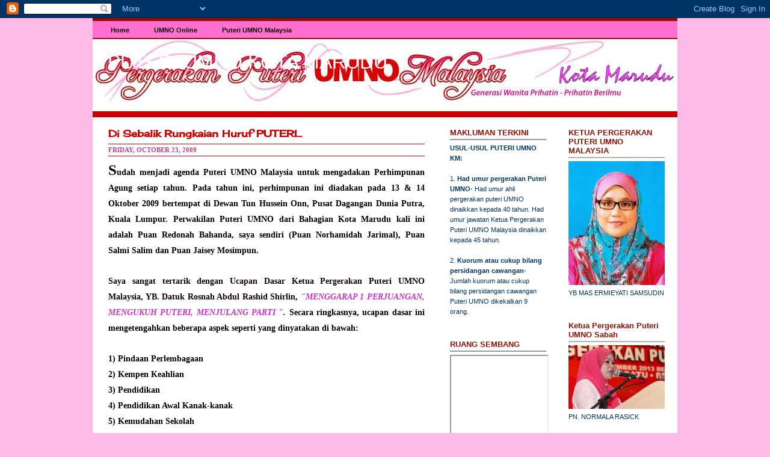

--- FILE ---
content_type: text/html; charset=UTF-8
request_url: https://puterimarudu.blogspot.com/2009/10/di-sebalik-rungkaian-huruf-puteri.html
body_size: 19340
content:
<!DOCTYPE html>
<html dir='ltr' xmlns='http://www.w3.org/1999/xhtml' xmlns:b='http://www.google.com/2005/gml/b' xmlns:data='http://www.google.com/2005/gml/data' xmlns:expr='http://www.google.com/2005/gml/expr'>
<head>
<link href='https://www.blogger.com/static/v1/widgets/2944754296-widget_css_bundle.css' rel='stylesheet' type='text/css'/>
<meta content='text/html; charset=UTF-8' http-equiv='Content-Type'/>
<meta content='blogger' name='generator'/>
<link href='https://puterimarudu.blogspot.com/favicon.ico' rel='icon' type='image/x-icon'/>
<link href='http://puterimarudu.blogspot.com/2009/10/di-sebalik-rungkaian-huruf-puteri.html' rel='canonical'/>
<link rel="alternate" type="application/atom+xml" title="Puteri UMNO Kota Marudu - Atom" href="https://puterimarudu.blogspot.com/feeds/posts/default" />
<link rel="alternate" type="application/rss+xml" title="Puteri UMNO Kota Marudu - RSS" href="https://puterimarudu.blogspot.com/feeds/posts/default?alt=rss" />
<link rel="service.post" type="application/atom+xml" title="Puteri UMNO Kota Marudu - Atom" href="https://www.blogger.com/feeds/9160955296774536192/posts/default" />

<link rel="alternate" type="application/atom+xml" title="Puteri UMNO Kota Marudu - Atom" href="https://puterimarudu.blogspot.com/feeds/3594337627261243160/comments/default" />
<!--Can't find substitution for tag [blog.ieCssRetrofitLinks]-->
<meta content='http://puterimarudu.blogspot.com/2009/10/di-sebalik-rungkaian-huruf-puteri.html' property='og:url'/>
<meta content='Di Sebalik Rungkaian Huruf PUTERI...' property='og:title'/>
<meta content='S udah menjadi agenda Puteri UMNO Malaysia untuk mengadakan Perhimpunan Agung setiap tahun. Pada tahun ini, perhimpunan ini diadakan pada 13...' property='og:description'/>
<title>Puteri UMNO Kota Marudu: Di Sebalik Rungkaian Huruf PUTERI...</title>
<style type='text/css'>@font-face{font-family:'Cambria';font-style:normal;font-weight:400;font-display:swap;src:url(//fonts.gstatic.com/l/font?kit=GFDqWAB9jnWLT-HIK7ILrphaOAw&skey=d4699178559bc4b0&v=v18)format('woff2');unicode-range:U+0000-00FF,U+0131,U+0152-0153,U+02BB-02BC,U+02C6,U+02DA,U+02DC,U+0304,U+0308,U+0329,U+2000-206F,U+20AC,U+2122,U+2191,U+2193,U+2212,U+2215,U+FEFF,U+FFFD;}@font-face{font-family:'Cambria';font-style:normal;font-weight:700;font-display:swap;src:url(//fonts.gstatic.com/l/font?kit=GFDvWAB9jnWLT-HIIwkuu7V4NSY7WWA&skey=5202a3b6f5388b49&v=v18)format('woff2');unicode-range:U+0000-00FF,U+0131,U+0152-0153,U+02BB-02BC,U+02C6,U+02DA,U+02DC,U+0304,U+0308,U+0329,U+2000-206F,U+20AC,U+2122,U+2191,U+2193,U+2212,U+2215,U+FEFF,U+FFFD;}@font-face{font-family:'Cherry Cream Soda';font-style:normal;font-weight:400;font-display:swap;src:url(//fonts.gstatic.com/s/cherrycreamsoda/v21/UMBIrOxBrW6w2FFyi9paG0fdVdRciQd9A98ZD47H.woff2)format('woff2');unicode-range:U+0000-00FF,U+0131,U+0152-0153,U+02BB-02BC,U+02C6,U+02DA,U+02DC,U+0304,U+0308,U+0329,U+2000-206F,U+20AC,U+2122,U+2191,U+2193,U+2212,U+2215,U+FEFF,U+FFFD;}</style>
<style id='page-skin-1' type='text/css'><!--
/* ************ START OF CSS STYLING ************ */
/* -----------------------------------------------------------------------
Blogger Template Design: Columnus
Design by: Ourblogtemplates.com, September 2008
Terms of Use: Free template with credit linked to Ourblogtemplates.com
----------------------------------------------------------------------- */
/* Variable definitions
========================
<Variable name="bodybgColor" description="Body Background Color"
type="color" default="#FFBBE8">
<Variable name="blogframeColor" description="Blog Background Color"
type="color" default="#800040">
<Variable name="blogBorderColor" description="Blog Border Color"
type="color" default="#800040">
<Variable name="headerbgColor" description="Header Background Color"
type="color" default="#ffffff">
<Variable name="headerBorderColor" description="Header Border Color"
type="color" default="#800040">
<Variable name="blogTitleColor" description="Blog Title Color"
type="color" default="#800040">
<Variable name="blogDescriptionColor" description="Blog Description Color"
type="color" default="#800040">
<Variable name="linkbarbgColor" description="Linkbar Background Color"
type="color" default="#C94093">
<Variable name="linkbarmainBorderColor" description="Linkbar Main Border Color"
type="color" default="#C94093">
<Variable name="linkbarBorderColor" description="Linkbar Border Color"
type="color" default="#9D1961">
<Variable name="linkbarTextColor" description="Linkbar Text Color"
type="color" default="#ffffff">
<Variable name="linkbarHoverBgColor" description="Linkbar Hover Background Color"
type="color" default="#ffffff">
<Variable name="linkbarHoverTextColor" description="Linkbar Hover Text Color"
type="color" default="#9D1961">
<Variable name="middlebarbgColor" description="Middlebar Background Color"
type="color" default="#ffffff">
<Variable name="contentbgColor" description="Content Background Color"
type="color" default="#ffffff">
<Variable name="contentBorderColor" description="Content Border Color"
type="color" default="#9D1961">
<Variable name="postbgColor" description="Post Background Color"
type="color" default="#ffffff">
<Variable name="postBorderColor" description="Post Border Color"
type="color" default="#ffffff">
<Variable name="postTitleColor" description="Post Title Color"
type="color" default="#000000">
<Variable name="posttitlebgColor" description="Post Title Background Color"
type="color" default="#000000">
<Variable name="posttitleBorderColor" description="Post Title Border Color"
type="color" default="#000000">
<Variable name="dateHeaderColor" description="Date Header Color"
type="color" default="#000000">
<Variable name="textColor" description="Text Color"
type="color" default="#191919">
<Variable name="mainLinkColor" description="Main Link Color"
type="color" default="#333333">
<Variable name="mainHoverLinkColor" description="Main Hover Link Color"
type="color" default="#9D1961">
<Variable name="mainVisitedLinkColor" description="Main Visited Link Color"
type="color" default="#9D1961">
<Variable name="blockQuoteColor" description="Blockquote Color"
type="color" default="#191919">
<Variable name="blockquoteBorderColor" description="Blockquote Border Color"
type="color" default="#191919">
<Variable name="codeTextColor" description="Code Text Color"
type="color" default="#660000">
<Variable name="imagebgColor" description="Photo Background Color"
type="color" default="#f5f5f5">
<Variable name="imageBorderColor" description="Photo Border Color"
type="color" default="#f5f5f5">
<Variable name="postfooterBgColor" description="Postfooter Background Color"
type="color" default="#b8659C">
<Variable name="postfooterBorderColor" description="Postfooter Border Color"
type="color" default="#b8659C">
<Variable name="postfooterTextColor" description="Postfooter Text Color"
type="color" default="#b8659C">
<Variable name="postfooterLinkColor" description="Postfooter Link Color"
type="color" default="#b8659C">
<Variable name="commentTabLinkColor" description="Comment Tab Link Color"
type="color" default="#b8659C">
<Variable name="feedlinksColor" description="Feed Links Color"
type="color" default="#9D1961">
<Variable name="mainsidebar1bgColor" description="Main Sidebar Background Color"
type="color" default="#FFBBE8">
<Variable name="sidebar1bgColor" description="Sidebar1 Background Color"
type="color" default="#FFBBE8">
<Variable name="sidebar2bgColor" description="Sidebar2 Background Color"
type="color" default="#FFBBE8">
<Variable name="sidebar1BorderColor" description="Sidebar1 Border Color"
type="color" default="#C94093">
<Variable name="sidebar2BorderColor" description="Sidebar2 Border Color"
type="color" default="#C94093">
<Variable name="sidebar1HeaderBgColor" description="Sidebar1 Header Background Color"
type="color" default="#ffffff">
<Variable name="sidebar2HeaderBgColor" description="Sidebar2 Header Background Color"
type="color" default="#ffffff">
<Variable name="sidebar1HeaderBorderColor" description="Sidebar1 Header Border Color"
type="color" default="#C94093">
<Variable name="sidebar2HeaderBorderColor" description="Sidebar2 Header Border Color"
type="color" default="#C94093">
<Variable name="sidebar1HeaderColor" description="Sidebar1 Header Color"
type="color" default="#000000">
<Variable name="sidebar2HeaderColor" description="Sidebar2 Header Color"
type="color" default="#000000">
<Variable name="sidebar1TextColor" description="Sidebar1 Text Color"
type="color" default="#9D1961">
<Variable name="sidebar2TextColor" description="Sidebar2 Text Color"
type="color" default="#9D1961">
<Variable name="sidebar1LinkColor" description="Sidebar1 Link Color"
type="color" default="#9D1961">
<Variable name="sidebar2LinkColor" description="Sidebar2 Link Color"
type="color" default="#9D1961">
<Variable name="sidebar1HoverLinkColor" description="Sidebar1 Hover Link Color"
type="color" default="#000000">
<Variable name="sidebar2HoverLinkColor" description="Sidebar2 Hover Link Color"
type="color" default="#000000">
<Variable name="sidebar1VisitedLinkColor" description="Sidebar1 Visited Link Color"
type="color" default="#000000">
<Variable name="sidebar2VisitedLinkColor" description="Sidebar2 Visited Link Color"
type="color" default="#000000">
<Variable name="sidebarListLineColor" description="Sidebar List Line Color"
type="color" default="#000000">
<Variable name="lowerbarbgColor" description="Lowerbar Background Color"
type="color" default="#ffffff">
<Variable name="lowerbarBorderColor" description="Lowerbar Border Color"
type="color" default="#C94093">
<Variable name="lowerbarHeaderColor" description="Lowerbar Header Color"
type="color" default="#000000">
<Variable name="lowerbarTitleBgColor" description="Lowerbar Header Background Color"
type="color" default="#C94093">
<Variable name="lowerbarTitleBorderColor" description="Lowerbar Header Border Color"
type="color" default="#C94093">
<Variable name="lowerbarTextColor" description="Lowerbar Text Color"
type="color" default="#9D1961">
<Variable name="lowerbarLinkColor" description="Lowerbar Link Color"
type="color" default="#9D1961">
<Variable name="lowerbarHoverLinkColor" description="Lowerbar Hover Link Color"
type="color" default="#000000">
<Variable name="lowerbarVisitedLinkColor" description="Lowerbar Visited Link Color"
type="color" default="#000000">
<Variable name="lowerbarListLineColor" description="Lowerbar List Line Color"
type="color" default="#000000">
<Variable name="commentTitleColor" description="Comment Header Color"
type="color" default="#000000">
<Variable name="commentAuthorBgColor" description="Comment Author Background Color"
type="color" default="#9D1961">
<Variable name="commentboxBorderColor" description="Comment Author Border Color"
type="color" default="#C94093">
<Variable name="commentauthorColor" description="Comment Author Color"
type="color" default="#9D1961">
<Variable name="commentTimeStampColor" description="Comment Timestamp Color"
type="color" default="#C94093">
<Variable name="commentTextColor" description="Comment Text Color"
type="color" default="#4c4c4c">
<Variable name="footerbgColor" description="Footer Background Color"
type="color" default="#ffffff">
<Variable name="footerBorderColor" description="Footer Border Color"
type="color" default="#000000">
<Variable name="footerHeaderColor" description="Footer Header Color"
type="color" default="#000000">
<Variable name="footerTextColor" description="Footer Text Color"
type="color" default="#C94093">
<Variable name="footerLinkColor" description="Footer Link Color"
type="color" default="#C94093">
<Variable name="footerHoverLinkColor" description="Footer Hover Link Color"
type="color" default="#C94093">
<Variable name="footerVisitedLinkColor" description="Footer Visited Link Color"
type="color" default="#C94093">
<Variable name="blogTitleFont" description="Blog Title Font"
type="font"
default="normal bold 273% Georgia, Times, serif"
>
<Variable name="blogDescriptionFont" description="Blog Description Font"
type="font"
default="normal normal 104% georgia,helvetica,verdana,Georgia, serif"
>
<Variable name="linkbarTextFont" description="Linkbar Text Font"
type="font"
default="normal normal 77% Verdana, sans-serif"
>
<Variable name="postTitleFont" description="Post Title Font"
type="font"
default="normal bold 180% Georgia, Times, serif"
>
<Variable name="dateHeaderFont" description="Date Header Font"
type="font"
default="normal bold 117% Arial, sans-serif"
>
<Variable name="textFont" description="Text Font"
type="font"
default="normal normal 90% Arial, sans-serif"
>
<Variable name="quoteFont" description="Blog Quote Font"
type="font"
default="normal normal 92% helvetica,tahoma,verdana,arial,times,Sans-serif"
>
<Variable name="sidebarHeaderFont" description="Sidebar Title Font"
type="font"
default="normal bold 117% Arial, sans-serif"
>
<Variable name="sidebarTextFont" description="Sidebar Text Font"
type="font"
default="normal normal 78% Arial, Verdana, sans-serif"
>
<Variable name="postfooterTextFont" description="Post-Footer Text Font"
type="font"
default="normal normal 93% Arial, sans-serif"
>
<Variable name="commentTitleFont" description="Comment Title Font"
type="font"
default="normal bold 120% Arial, sans-serif"
>
<Variable name="commentTextFont" description="Comment Text Font"
type="font"
default="normal normal 95% Arial, sans-serif"
>
<Variable name="footerHeaderFont" description="Footer Header Font"
type="font"
default="normal bold 131% Trebuchet, Trebuchet MS, Arial, sans-serif"
>
<Variable name="footerTextFont" description="Footer Text Font"
type="font"
default="normal normal 76% Trebuchet, Trebuchet MS, Arial, sans-serif"
>
*/
/* -----   GLOBAL   ----- Blogger template design by Ourblogtemplates.com */
* {margin:0; padding:0;}
body {
margin: 0px 0px 0px 0px;
padding: 0px 0px 0px 0px;
text-align: center;
color: #140201;
background: #ffbbe8 url() repeat top right;
background-attachment: fixed;
font-family: arial,verdana,helvetica,tahoma,Sans-serif;
font-size: 100%;
width: 100%;
}
#outer-wrapper {
margin: 0 auto;   /* auto - to make the template lay in the screen center */
padding: 0px 0px 0px 0px;
margin-top: 0px;
margin-bottom: 20px;
position: relative;
width: 100%;
text-align: center;
}
#blog-wrapper {
margin: 0 auto;   /* auto - to make the template lay in the screen center */
padding: 0px 1px 0px 1px;
margin-top: 0px;
margin-bottom: 10px;
text-align: center;
position: relative;
width: 972px;
background: #ffbbe8;
border: 2px solid #ffbbe8;
border-top: 0;
}
#spacer {clear: both; margin: 0; padding: 0;}
/* global link attributes */
a {color: #003366; text-decoration: underline;}
a:hover {color: #940f04; text-decoration: underline;}
a:visited {color: #003366; text-decoration: underline;}
/* Blogger Navigation Bar */
#Navbar1 {
margin: 0;
padding: 0;
/* visibility: hidden; */
/* display: none; */
}
/* -----   TOP ADS   ----- Blogger template design by Ourblogtemplates.com */
#topads-wrapper {
margin: 0;
padding: 0;
position: relative;
text-align: center;
width: 100%;
}
#topads {margin: 0; padding: 0;}
#topads .widget {margin: 0; padding: 5px 0;}
/* -----   HEADER   ----- Blogger template design by Ourblogtemplates.com */
#header-wrapper {
margin: 0px 0px 0px 0px;
padding: 0px 0px 0px 0px;
width: 972px;
text-align: center;
background: #191919;
border-top: 0px solid #191919;
border-bottom: 0px solid #191919;
}
#header {
margin: 0px 0px 0px 0px;
padding: 0px 0px 0px 0px;
text-align: left;
}
#header h1 {
color: #ffffff;
font: normal normal 198% Arial, sans-serif;
text-align: left;
text-transform: uppercase;
margin: 0px 0px 0px 0px;
padding: 20px 25px 0px 25px;
}
#header h1 a {
text-decoration: none;
color: #ffffff;
}
#header h1 a:hover {
text-decoration: underline;
color: #999999;
}
#header .description {
color: #999999;
font: normal normal 92% Arial, sans-serif;
text-align: left;
margin: 0px 0px 0px 0px;
padding: 5px 25px 17px 25px;
}
#header h1 p, #header .description p {margin:0;padding:0}
#header a img {
margin: 0px 0px 0px 0px;
padding: 0px 0px 0px 0px;
border: 0;
}
/* -----   LINKBAR   ----- Blogger template design by Ourblogtemplates.com */
#linkbar-wrapper {
margin: 0px 0px 0px 0px;
padding: 0px 0px 0px 0px;
width: 972px;
}
#linkbar {
margin: 0px 0px 0px 0px;
padding: 0px 0px 0px 0px;
width: 972px;
position: relative;
background: #FF6FCF;
border-top: 5px solid #940f04;
border-bottom: 2px solid #940f04;
}
#linkbar .widget {
margin: 0px 0px 0px 0px;
padding: 5px 10px 5px 10px;
}
#linkbar ul {
margin: 0px 0px 0px 0px;
padding: 0px 0px 0px 0px;
text-align: left;
list-style-type:none;
border-right: 0px solid #FF6FCF;
}
#linkbar li {
display: inline;
margin: 0px 0px 0px 0px;
padding: 0px 0px 0px 0px;
}
#linkbar h2 {
margin: 0px 0px 0px 0px;
padding: 0px 0px 0px 0px;
display: none;
visibility: hidden;
}
#linkbar a {
clear: both;
margin: 0px -4px 0px 0px;
padding: 8px 20px 6px 20px;
width:100%;
text-decoration:none;
font: normal bold 67% Arial, sans-serif;
color: #000000;
/* text-transform: uppercase; */
border-right: 1px solid #FF6FCF;
border-bottom: 0px solid #FF6FCF;
}
#linkbar a:hover {
color: #C94093;
background: #ffff66;
}
/* -----   MIDDLE ADS   ----- Blogger template design by Ourblogtemplates.com */
#middleads-wrapper {
margin: 0;
padding: 0;
position: relative;
text-align: center;
width: 100%;
}
#middleads, #middleads2 {
margin: 0;
padding: 0;
}
#middleads .widget, #middleads2 .widget {
margin: 0;
padding: 5px 0;
background: #ffffff;
}
/* -----   MAIN   ----- Blogger template design by Ourblogtemplates.com */
#content-wrapper {
width: 972px;
margin: 0px 0px 0px 0px;
padding: 0px 0px 0px 0px;
position: relative;
text-align: left;
background: #ffffff;
border-top: 10px solid #cc0000;
}
#main-wrapper {
float: left;
position: relative;
max-width: 578px;
margin: 0px 0px 0px 0px;
padding: 0px 0px 0px 0px;
text-align: left;
word-wrap: break-word; /* fix for long text breaking sidebar float in IE */
overflow: hidden; /* fix for long non-text content breaking IE sidebar float */
}
#main {
width: 526px;
margin: 0px 5px 0px 5px;
padding: 15px 20px 0px 20px;
text-align: left;
background: #ffffff; /* url(http://farm4.static.flickr.com/3135/2746541297_c4c9e6dae2_o.jpg) repeat-y top left; */
border-left: 1px solid #ffffff;
border-right: 1px solid #ffffff;
color: #140201;
font: normal bold 14px Cambria;
}
#main .widget {
margin: 0px 0px 0px 0px;
padding: 0px 0px 20px 0px;
}
.post {
margin: 0px 0px 0px 0px;
padding: 0px 0px 0px 0px;
line-height: 1.8em;
text-align: left;
}
.post h3 {
margin: 0px -15px 0px -15px;
padding: 0px 15px 0px 15px;
color: #cc0000;
font: normal bold 16px Cherry Cream Soda;
text-decoration: none;
text-align: left;
line-height: 1.6em;
/* background: #191919;
border-top: 1px solid #cc0000;
border-bottom: 2px solid #cc0000; */
}
.post h3 a, .post h3 a:visited {
color: #cc0000;
text-decoration: none;
}
.post h3 a:hover {
color: #140201;
text-decoration: underline;
}
.post-header-line-1 {
margin: 4px 0px 10px 0px;
padding: 3px 0px 4px 0px;
border-top: 1px solid #cc0000;
border-bottom: 1px solid #cc0000;
}
h2.date-header {
margin: 0px 0px 0px 0px;
padding: 0px 0px 0px 0px;
text-align: left;
color: #c94093;
font: normal bold 81% 'Times New Roman', Times, FreeSerif, serif;
text-decoration: none;
text-transform: uppercase;
}
.date-header span {
margin: 0px 0px 0px 0px;
padding: 0px 0px 0px 0px;
}
.post-body p {
/* Fix bug in IE5/Win with italics in posts */
margin: 0px 0px 0px 0px;
padding: 1px 0px 1px 0px;
display: inline; /* to fix floating-ads wrapping problem in IE */
height: 1%;
overflow: visible;
}
.post-body p a, .post-body p a:visited {
color: #003366;
text-decoration: underline;
}
.post-body a:hover {
text-decoration: underline;
color: #940f04;
}
.post ul {
margin: 0px 0px 0px 0px;
padding: 12px 0px 12px 30px;
list-style-type: disc;
line-height: 1.6em;
font-size: 95%;
}
.post ol {
margin: 0px 0px 0px 0px;
padding: 12px 0px 12px 30px;
line-height: 1.6em;
font-size: 95%;
}
.post li {
margin: 0px 0px 0px 0px;
padding: 0px 0px 8px 0px;
}
a img {
margin: 5px 5px 5px 5px;
padding: 0px 0px 0px 0px;
}
.post img {
margin: 5px;
padding: 5px;
background: #ffffff;
border: 1px solid #e6e6e6;
}
/* -----   POST-FOOTER   ----- Blogger template design by Ourblogtemplates.com */
.post-footer {
display: block;
margin: 25px 0px 25px 0px;
padding: 7px 12px 5px 12px;
text-align: left;
font: normal normal 86% Verdana, sans-serif;
color: #4c4c4c;
font-weight: normal;
line-height: 1.7em;
text-decoration: none;
background: #f9f9f9;
border-bottom: 1px solid #f1f1f1;
}
.post-footer-line {
margin: 0px 0px 0px 0px;
padding: 0px 0px 0px 0px;
}
.post-footer-line-1, .post-footer-line-2, .post-footer-line-3 {
margin: 0px 0px 0px 0px;
padding: 0px 0px 0px 0px;
}
.post-footer a {
color: #6C82B5;
text-decoration: none;
}
.post-footer a:hover {
color: #940f04;
text-decoration: underline;
}
.post-footer .post-comment-link a {
margin: 0px 0px 0px 7px;
padding: 0px 0px 0px 9px;
border-left: 1px solid #4c4c4c;
color: #6C82B5;
font-weight: normal;
text-decoration: none;
}
.post-footer .post-comment-link a:hover {
color: #940f04;
text-decoration: underline;
}
.post-footer .post-icons {
margin: 0px 0px 0px 0px;
padding: 0px 0px 0px 0px;
}
.post-footer img {
margin: 0px 0px 0px 0px;
padding: 0px 0px 5px 0px;
background: #f9f9f9;
}
#blog-pager {
margin: 0px 0px 0px 0px;
padding: 0px 0px 0px 0px;
text-align: center;
font: normal normal 86% Verdana, sans-serif;
color: #003366;
}
#blog-pager a {color: #003366}
#blog-pager a:hover {color: #940f04}
#blog-pager-newer-link {
float: left;
margin: 0px 0px 0px 0px;
padding: 0px 0px 0px 0px;
}
#blog-pager-older-link {
float: right;
margin: 0px 0px 0px 0px;
padding: 0px 0px 0px 0px;
}
.feed-links {
margin: 10px 0px 0px 0px;
padding: 0px 0px 0px 0px;
clear: both;
text-align: left;
font: normal normal 86% Verdana, sans-serif;
color: #003366;
}
.feed-links a, .feed-links a:visited {color: #003366}
.feed-links a:hover {color: #940f04}
/* -----   SIDEBAR   ----- Blogger template design by Ourblogtemplates.com */
#side-wrapper1, #side-wrapper2 {
max-width: 197px;
float: left;
margin: 0px 0px 0px 0px;
padding: 0px 0px 0px 0px;
word-wrap: break-word; /* fix for long text breaking sidebar float in IE */
overflow: hidden; /* fix for long non-text content breaking IE sidebar float */
}
#sidebar-wrapper {
float: left;
margin: 0px 0px 0px 0px;
padding: 0px 0px 0px 0px;
word-wrap: break-word; /* fix for long text breaking sidebar float in IE */
overflow: hidden; /* fix for long non-text content breaking IE sidebar float */
}
.sidebar {
margin: 0px 0px 0px 0px;
padding: 0px 0px 0px 0px;
text-align: left;
font: normal normal 70% Verdana, sans-serif;
}
#sidebar1 {
width: 160px;
margin: 0px 5px 0px 0px;
padding: 15px 15px 0px 15px;
color: #003366;
line-height: 1.6em;
background: #ffffff;
border-left: 1px solid #ffffff;
border-right: 1px solid #ffffff;
}
#sidebar2 {
width: 160px;
margin: 0px 5px 0px 0px;
padding: 15px 15px 0px 15px;
color: #003366;
line-height: 1.6em;
background: #ffffff;
border-left: 1px solid #ffffff;
border-right: 1px solid #ffffff;
}
#sidebar1 .widget {
margin: 0px 0px 0px 0px;
padding: 0px 0px 35px 0px;
}
#sidebar2 .widget {
margin: 0px 0px 0px 0px;
padding: 0px 0px 35px 0px;
}
/* sidebar heading ----- Blogger template design by Ourblogtemplates.com */
#sidebar1 h2 {
margin: 0px 0px 5px 0px;
padding: 3px 0px 3px 0px;
text-align: left;
color: #940f04;
font: normal bold 115% Verdana, sans-serif;
/* background: #191919; */
border-bottom: 2px solid #999999;
}
#sidebar2 h2 {
margin: 0px 0px 5px 0px;
padding: 3px 0px 3px 0px;
text-align: left;
color: #940f04;
font: normal bold 115% Verdana, sans-serif;
/* background: #191919; */
border-bottom: 2px solid #b3b3b3;
}
.sidebar ul, #BlogArchive1 ul {
margin: 0px 0px 0px 0px;
padding: 0px 0px 0px 0px;
list-style-type: none;
}
.sidebar li, #BlogArchive1 li {
margin: 0px 0px 0px 0px;
padding: 8px 0px 8px 0px;
border-bottom: 1px solid #cccccc;
}
#sidebar1 a {
color: #003366;
text-decoration: none;
}
#sidebar1 a:hover {
text-decoration: underline;
color: #940f04;
}
#sidebar1 a:visited {
text-decoration: none;
color: #003366;
}
#sidebar2 a {
color: #003366;
text-decoration: none;
}
#sidebar2 a:hover {
text-decoration: underline;
color: #940f04;
}
#sidebar2 a:visited {
text-decoration: none;
color: #003366;
}
.sidebar a img {
margin: 0px 0px 0px 0px;
padding: 0px 0px 0px 0px;
}
/* -----   PROFILE   ----- Blogger template design by Ourblogtemplates.com */
.profile-img {
margin: 5px;
padding: 0px;
border: 1px solid #cccccc;
}
.profile-textblock {
margin: 5px 0px 5px 0px;
padding: 5px 0px 5px 0px;
clear: both;
line-height: 1.6em;
border-top: 1px solid #cccccc;
border-bottom: 1px solid #cccccc;
}
.profile-datablock {
margin: 2px 0px 5px 0px;
padding: 0px 0px 0px 0px;
}
.profile-data {
margin: 0px 0px 0px 0px;
padding: 0px 0px 0px 0px;
font-weight: normal;
font-style: italic;
}
.profile-link {
margin: 0px 0px 0px 0px;
padding: 0px 0px 0px 0px;
}
/* -----   BLOCKQUOTE   ----- */
blockquote {
margin: 10px 0px 10px 20px;
padding: 0px 0px 0px 15px;
font: italic normal 95% Verdana, sans-serif;
line-height: 1.6em;
color: #4c4c4c;
border-left: 1px solid #ffffff;
}
/* -----   CODE   ----- */
code {
color: #191919;
font-size: 110%;
}
/* -----   COMMENT   ----- Blogger template design by Ourblogtemplates.com */
#comments {
margin: 0px 0px 0px 0px;
padding: 0px 0px 20px 0px;
text-align: left;
color: #4c4c4c;
font: normal normal 94% Cambria;
}
/* comment-header */
#comments h4 {
margin: 20px 0px 0px 0px;
padding: 0px 0px 0px 0px;
color: #940f04;
font: normal normal 157% Verdana, sans-serif;
}
.deleted-comment {
font-style:italic;
color:gray;
margin: 3px 0px 3px 0px;
}
.comment-author {
display: block;
margin: 10px 0px 0px 0px;
padding: 8px 10px 3px 0px;
color: #003366;
/* background: #ffffff; */
border-top: 1px solid  #cccccc;
border-bottom: 0px dotted #cccccc;
font-weight: normal;
}
.comment-author a {color: #003366; text-decoration: none;}
.comment-author a:hover {color: #999999; text-decoration: underline;}
.comment-author a:visited {color: #003366; text-decoration: none;}
.comment-body {margin: 0; padding: 5px 0px 5px 40px;}
.comment-body p {margin: 0; padding: 0; line-height: 1.7em;}
.comment-footer, .comment-footer a {margin: 0px 0px 0px 0px; padding: 4px 0px 0px 0px;}
.comment-timestamp {
margin: 0px 0px 0px 4px;
padding: 0px 0px 7px 4px;
color: #999999;
text-decoration: none;
font-weight: normal;
font-style: italic;
}
.comment-timestamp a {
color: #999999;
text-decoration: none;
}
.comment-timestamp a:hover {color: #003366; text-decoration: underline;}
#comments ul {margin: 0; padding: 0; list-style-type: none;}
#comments li {margin: 0; padding: 0;}
a.comment-link {
/* ie5.0/win doesn't apply padding to inline elements,
so we hide these two declarations from it */
padding: 0px 0px 0px 0px;
}
html>body a.comment-link {
/* respecified, for ie5/mac's benefit */
padding-left: 0px;
}
/* -----   LOWER SECTION   ----- Blogger template design by Ourblogtemplates.com */
#lower-wrapper {
margin: 0px 0px 0px 0px;
padding: 0px 0px 0px 0px;
width: 972px;
font: normal normal 70% Verdana, sans-serif;
color: #341473;
background: #FF6FCF;
border-top: 3px solid #191919;
}
#lowerbar-wrapper {
float: left;
margin: 0px 0px 0px 0px;
padding: 0px 0px 0px 0px;
width: 33%;
text-align: left;
line-height: 1.6em;
word-wrap: break-word; /* fix for long text breaking sidebar float in IE */
overflow: hidden; /* fix for long non-text content breaking IE sidebar float */
}
#lowerads-wrapper {
float: left;
margin: 0px 0px 0px 0px;
padding: 0px 0px 0px 0px;
width: 100%;
text-align: center;
word-wrap: break-word; /* fix for long text breaking sidebar float in IE */
overflow: hidden; /* fix for long non-text content breaking IE sidebar float */
}
.lowerbar {margin: 0; padding: 0;}
.lowerbar .widget {margin: 0; padding: 15px 20px 15px 20px;}
.lowerads {margin: 0; padding: 0;}
.lowerads .widget {margin: 0; padding: 10px 0px 10px 0px;}
.lowerbar h2 {
margin: 0px 0px 5px 0px;
padding: 10px 0px 5px 0px;
color: #000000;
font: normal bold 115% Verdana, sans-serif;
text-align: left;
/* background: #940f04; */
border-bottom: 1px solid #b3b3b3;
}
.lowerbar ul {
margin: 0px 0px 0px 0px;
padding: 0px 0px 0px 0px;
list-style-type: none;
}
.lowerbar li {
margin: 0px 0px 0px 0px;
padding: 1px 0px 1px 0px;
/* border-bottom: 1px solid #cccccc; */
}
.lowerbar a {color: #4c4c4c; text-decoration: none;}
.lowerbar a:hover {text-decoration: underline; color: #000000;}
.lowerbar a:visited {text-decoration: none; color: #4c4c4c;}
/* -----   FOOTER   ----- Blogger template design by Ourblogtemplates.com */
#footer-wrapper {
clear: both;
display: inline; /* handles IE margin bug */
float: left;
width: 972px;
margin: 0px 0px 0px 0px;
padding: 0px 0px 0px 0px;
background: #000000;
border-top: 3px solid #CF1C00;
}
#footer {
margin: 0px 0px 0px 0px;
padding: 15px 0px 0px 0px;
text-align: center;
color: #ffffff;
font: normal normal 70% Verdana, sans-serif;
line-height: 1.6em;
}
#footer h2 {
margin: 0px 0px 0px 0px;
padding: 0px 0px 2px 0px;
color: #cccccc;
font: normal bold 135% Verdana, sans-serif;
}
#footer .widget {
margin: 0px 0px 0px 0px;
padding: 0px 10px 15px 10px;
}
.footer p {margin: 0; padding: 0}
.footer a {
color: #cccccc;
text-decoration: none;
}
.footer a:hover {
color: #ffffff;
text-decoration: underline;
}
.footer a:visited {
color: #cccccc;
text-decoration: none;
}
/* -----   BOTTOM ADS   ----- Blogger template design by Ourblogtemplates.com */
#bottomads-wrapper {
margin: 0;
padding: 0;
position: relative;
text-align: center;
width: 100%;
}
#bottomads {margin: 0; padding: 10px 0;}
#bottomads .widget {margin: 0; padding: 5px 0;}
/* -----   CREDIT   ----- */
#credit {
margin: 0px 0px 0px 0px;
padding: 2px 0px 0px 0px;
width: 100%;
height: 26px;
clear: both;
font-family: verdana, helvetica;
font-size: 70%;
color: #dddddd;
font-weight: normal;
background: #000000;
}
#creditleft {
margin: 0px 0px 0px 0px;
padding: 7px 0px 0px 0px;
height: 26px;
position: relative;
float: left;
text-align: left;
display: inline;
width: 71%;
background: #000000;
}
#creditright {
margin: -33px 0px 0px 0px;
padding: 7px 0px 0px 0px;
height: 26px;
position: relative;
float: right;
text-align:right;
display: inline;
width: 30%;
background: #000000;
}
#creditleft p {
margin: 0;
padding: 0
}
#creditright p {
margin: 0;
padding: 0
}
#creditleft a, .creditleft a:hover, .creditleft a:visited {
color: #dddddd;
text-decoration: underline;
}
#creditright a, .creditright a:hover, .creditright a:visited {
color: #dddddd;
text-decoration: underline;
}
/* ************ END OF CSS STYLING ************ */
/** Page structure tweaks for layout editor wireframe */
body#layout #main,
body#layout #sidebar {
padding: 0;
}

--></style>
<link href='https://www.blogger.com/dyn-css/authorization.css?targetBlogID=9160955296774536192&amp;zx=a7e78608-fcd6-4299-8945-13d8392a0192' media='none' onload='if(media!=&#39;all&#39;)media=&#39;all&#39;' rel='stylesheet'/><noscript><link href='https://www.blogger.com/dyn-css/authorization.css?targetBlogID=9160955296774536192&amp;zx=a7e78608-fcd6-4299-8945-13d8392a0192' rel='stylesheet'/></noscript>
<meta name='google-adsense-platform-account' content='ca-host-pub-1556223355139109'/>
<meta name='google-adsense-platform-domain' content='blogspot.com'/>

</head>
<body>
<div class='navbar section' id='navbar'><div class='widget Navbar' data-version='1' id='Navbar1'><script type="text/javascript">
    function setAttributeOnload(object, attribute, val) {
      if(window.addEventListener) {
        window.addEventListener('load',
          function(){ object[attribute] = val; }, false);
      } else {
        window.attachEvent('onload', function(){ object[attribute] = val; });
      }
    }
  </script>
<div id="navbar-iframe-container"></div>
<script type="text/javascript" src="https://apis.google.com/js/platform.js"></script>
<script type="text/javascript">
      gapi.load("gapi.iframes:gapi.iframes.style.bubble", function() {
        if (gapi.iframes && gapi.iframes.getContext) {
          gapi.iframes.getContext().openChild({
              url: 'https://www.blogger.com/navbar/9160955296774536192?po\x3d3594337627261243160\x26origin\x3dhttps://puterimarudu.blogspot.com',
              where: document.getElementById("navbar-iframe-container"),
              id: "navbar-iframe"
          });
        }
      });
    </script><script type="text/javascript">
(function() {
var script = document.createElement('script');
script.type = 'text/javascript';
script.src = '//pagead2.googlesyndication.com/pagead/js/google_top_exp.js';
var head = document.getElementsByTagName('head')[0];
if (head) {
head.appendChild(script);
}})();
</script>
</div></div>
<div id='outer-wrapper'>
<!-- skip links for text browsers -->
<span id='skiplinks' style='display:none;'>
<a href='#main'>skip to main </a> |
<a href='#sidebar'>skip to sidebar</a>
</span>
<div id='topads-wrapper'>
<div class='topads no-items section' id='topads'></div>
</div>
<div style='clear: both;'></div>
<div id='blog-wrapper'>
<div id='linkbar-wrapper'>
<div class='linkbar section' id='linkbar'><div class='widget LinkList' data-version='1' id='LinkList1'>
<h2>Linkbar</h2>
<div class='widget-content'>
<ul>
<li><a href='http://puterimarudu.blogspot.com/'>Home</a></li>
<li><a href='http://www.umno-online.com/'>UMNO Online</a></li>
<li><a href='http://www.puteri.net.my/'>Puteri UMNO Malaysia</a></li>
</ul>
<div class='clear'></div>
</div>
</div></div>
</div>
<div style='clear: both;'></div>
<div id='header-wrapper'>
<div class='header section' id='header'><div class='widget Header' data-version='1' id='Header1'>
<div id='header-inner' style='background-image: url("https://blogger.googleusercontent.com/img/b/R29vZ2xl/AVvXsEg7Tw3ZwOBNsRbrdgkD-pIxrQigfsUg0N0OhJUhXVdfCWA8sX0VtNG3JXgYjlYCfC_A2J38EUqavVPYMFFdmfSS15uUa99FjunbbbYQScPzq8yH8zxkIudJrN5GF_rcKm3GYzgX7WdZnyI/s1600-r/logo03baru.JPG"); background-repeat: no-repeat; width: 972px; px; height: 120px; px;'>
<div class='titlewrapper' style='background: transparent'>
<h1 class='title' style='background: transparent; border-width: 0px'>
<a href='https://puterimarudu.blogspot.com/'>Puteri UMNO Kota Marudu</a>
</h1>
</div>
<div class='descriptionwrapper'>
<p class='description'><span>
</span></p>
</div>
</div>
</div></div>
</div>
<div style='clear: both;'></div>
<div id='middleads-wrapper'>
<div class='middleads no-items section' id='middleads'></div>
</div>
<div style='clear: both;'></div>
<div id='content-wrapper'>
<div id='main-wrapper'>
<div class='main section' id='main'><div class='widget Blog' data-version='1' id='Blog1'>
<div class='blog-posts'>
<!--Can't find substitution for tag [adStart]-->
<div class='post'>
<a name='3594337627261243160'></a>
<h3 class='post-title'>
<a href='https://puterimarudu.blogspot.com/2009/10/di-sebalik-rungkaian-huruf-puteri.html'>Di Sebalik Rungkaian Huruf PUTERI...</a>
</h3>
<div class='post-header-line-1'>
<h2 class='date-header'>Friday, October 23, 2009</h2>
</div>
<div class='post-body' id='post-3594337627261243160'>
<style>#fullpost{display:inline;}</style>
<p><div style="text-align: justify;"><span style=";font-family:georgia;font-size:180%;"  >S</span><span style="color: rgb(0, 0, 0);font-family:georgia;" >udah menjadi agenda Puteri UMNO Malaysia untuk mengadakan Perhimpunan Agung setiap tahun. Pada tahun ini, perhimpunan ini diadakan pada 13 &amp; 14 Oktober 2009 bertempat di Dewan Tun Hussein Onn, Pusat Dagangan Dunia Putra, Kuala Lumpur. Perwakilan Puteri UMNO dari Bahagian Kota Marudu kali ini adalah Puan Redonah Bahanda, saya sendiri (Puan Norhamidah Jarimal), Puan Salmi Salim dan Puan Jaisey Mosimpun.</span><br /><br /><span style="font-family:georgia;">Saya sangat tertarik dengan Ucapan Dasar Ketua Pergerakan Puteri UMNO Malaysia, YB. Datuk Rosnah Abdul Rashid Shirlin, </span><span style="color: rgb(204, 51, 204); font-style: italic;font-family:georgia;" >"MENGGARAP 1 PERJUANGAN, MENGUKUH PUTERI, MENJULANG PARTI "<span style="color: rgb(0, 0, 0);">. </span></span><span style="color: rgb(204, 51, 204);"><span style="color: rgb(0, 0, 0);"><span style="color: rgb(0, 0, 0);font-family:georgia;" >Secara ringkasnya, ucapan dasar ini mengetengahkan beberapa aspek seperti yang dinyatakan di bawah:</span><br /><br /><span style="font-family:georgia;">1) Pindaan Perlembagaan</span><br /><span style="font-family:georgia;">2) Kempen Keahlian</span><br /><span style="font-family:georgia;">3) Pendidikan</span><br /><span style="font-family:georgia;">4) Pendidikan Awal Kanak-kanak</span><br /><span style="font-family:georgia;">5) Kemudahan Sekolah</span><br /><span style="font-family:georgia;">6) Kemiskinan Bandar</span><br /><span style="font-family:georgia;">7) Ekonomi  Melayu</span><br /><span style="font-family:georgia;">8) Bahasa</span><br /><span style="font-family:georgia;">9) Pembantu Rumah Sebagai Kerjaya</span><br /><span style="font-family:georgia;">10) Agama</span><br /><span style="font-family:georgia;">11) Kesihatan</span><br /><span style="font-family:georgia;">12) 1Malaysia</span><br /><span style="font-family:georgia;">13) Portal Puteri UMNO Malaysia</span><br /><br /><span style="font-family:georgia;">Di sebalik rungkaian huruf PUTERI...</span><br /><br /><span style="color: rgb(204, 51, 204);font-family:georgia;" >PUTERI...</span><br /><br /><span style="color: rgb(204, 51, 204);font-family:georgia;" >P </span><span style="font-family:georgia;">: </span><span style="font-style: italic;font-family:georgia;" >Pertiwi di medan bakti UMNO yang dikasihi</span><br /><span style="color: rgb(204, 51, 204);font-family:georgia;" >U</span><span style="font-family:georgia;"> : </span><span style="font-style: italic;font-family:georgia;" >Usah ragu dan bertongkat dagu</span><br /><span style="color: rgb(204, 51, 204);font-family:georgia;" >T</span><span style="font-family:georgia;"> : </span><span style="font-style: italic;font-family:georgia;" >Terimalah kekurangan dan kelebihan diri</span><br /><span style="color: rgb(204, 51, 204);font-family:georgia;" >E</span><span style="font-family:georgia;"> : </span><span style="font-style: italic;font-family:georgia;" >Endahlah pada perjuangan pucuk pimpinan Negara</span><br /><span style="color: rgb(204, 51, 204);font-family:georgia;" >R </span><span style="font-family:georgia;">: </span><span style="font-style: italic;font-family:georgia;" >Redahkan semangat perjuangan dan kesungguhan</span><br /><span style="color: rgb(204, 51, 204);font-family:georgia;" >I</span><span style="font-family:georgia;"> : </span><span style="font-style: italic;"><span style="font-family:georgia;">Insafi dan sedari diri agar UMNO kekal di hati...</span><br /><br /><span style="font-style: italic;font-family:georgia;" ><span style="font-weight: bold;">PUTERI</span> </span></span><span style="font-family:georgia;">khidmat bakti mu amat diperlukan. </span><span style="font-style: italic; font-weight: bold;font-family:georgia;" >PUTERI</span><span style="font-family:georgia;"> jasa pengorbanan mu menjadi taruhan. </span><span style="font-style: italic; font-weight: bold;font-family:georgia;" >PUTERI</span><span style="font-family:georgia;"> gerakkanlah barisan. </span><span style="font-style: italic; font-weight: bold;font-family:georgia;" >PUTERI</span><span style="font-family:georgia;"> Maruah Negara, Bangsa dan Agamamu menjadi ihsan pada sebuah nama perjuangan. <span style="font-style: italic; font-weight: bold;">PUTERI</span> jangan gadaikan semua itu atas nama jawatan dan gelaran. </span><span style="font-style: italic; font-weight: bold;font-family:georgia;" >PUTERI</span><span style="font-family:georgia;"> hanya Allah yang membalas setitis keringatmu yang gugur atas nama perjuangan. </span><span style="font-weight: bold; font-style: italic;font-family:georgia;" >PUTERI</span><span style="font-family:georgia;"> majulah, berjuanglah....Insyallah </span><span style="font-weight: bold; font-style: italic;font-family:georgia;" >PUTERI</span><span style="font-family:trebuchet ms;"><span style="font-family:georgia;"> kau kan megah di persada BARISAN.</span><br /><br /><br /><span style="font-size:78%;">Sumber: Ucapan Dasar, Ketua Pergerakan Puteri UMNO Malaysia</span></span><span style="font-style: italic;"><span style="font-style: italic;"></span><br /></span></span></span></div></p>
<div style='clear: both;'></div>
</div>
<div class='post-footer'>
<div class='post-footer-line post-footer-line-1'>
<span class='post-author'>
Posted by
Puteri KM
</span>
<span class='post-timestamp'>
at
<a class='timestamp-link' href='https://puterimarudu.blogspot.com/2009/10/di-sebalik-rungkaian-huruf-puteri.html' title='permanent link'>10:30&#8239;AM</a>
</span>
<span class='post-backlinks post-comment-link'>
</span>
<span class='post-comment-link'>
</span>
<span class='post-icons'>
<span class='item-control blog-admin pid-2092469299'>
<a href='https://www.blogger.com/post-edit.g?blogID=9160955296774536192&postID=3594337627261243160&from=pencil' title='Edit Post'>
<img alt="" class="icon-action" src="//www.blogger.com/img/icon18_edit_allbkg.gif">
</a>
</span>
</span>
</div>
<div class='post-footer-line post-footer-line-2'>
<span class='post-labels'>
Labels:
<a href='https://puterimarudu.blogspot.com/search/label/Perhimpunan%20Agung%20Tahunan%20Pergerakan%20Puteri%20UMNO%20Malaysia%2009%27' rel='tag'>Perhimpunan Agung Tahunan Pergerakan Puteri UMNO Malaysia 09&#39;</a>
</span>
</div>
<div class='post-footer-line post-footer-line-3'></div>
</div>
</div>
<div class='comments' id='comments'>
<a name='comments'></a>
<h4>

          1 comments:
        
</h4>
<dl id='comments-block'>
<dt class='comment-author' id='comment-3250278718054629025'>
<a name='comment-3250278718054629025'></a>
<a href='https://www.blogger.com/profile/10422111229864202552' rel='nofollow'>Puteri KM</a>
<span class='comment-timestamp'>
<a href='#comment-3250278718054629025' title='comment permalink'>
October 30, 2009 at 3:18&#8239;PM
</a>
<span class='item-control blog-admin pid-2092469299'>
<a href='https://www.blogger.com/comment/delete/9160955296774536192/3250278718054629025' title='Delete Comment'>
<span class='delete-comment-icon'>&#160;</span>
</a>
</span>
</span>
</dt>
<dd class='comment-body'>
<p>kenapa tk tulis artikel, sekurang2nya dapat la juga saya dan bloggers lain membacanya.. sya percaya dgn puan mampu mengolah dan menterjemah misi dan visi puteri umno kmarudu dengan jelas dlm bentuk artikel...hehehe</p>
</dd>
</dl>
<p class='comment-footer'>
<a href='https://www.blogger.com/comment/fullpage/post/9160955296774536192/3594337627261243160' onclick='javascript:window.open(this.href, "bloggerPopup", "toolbar=0,location=0,statusbar=1,menubar=0,scrollbars=yes,width=640,height=500"); return false;'>Post a Comment</a>
</p>
<div id='backlinks-container'>
<div id='Blog1_backlinks-container'>
</div>
</div>
</div>
<!--Can't find substitution for tag [adEnd]-->
</div>
<div class='blog-pager' id='blog-pager'>
<span id='blog-pager-newer-link'>
<a class='blog-pager-newer-link' href='https://puterimarudu.blogspot.com/2009/10/selamat-pengantin-baru.html' id='Blog1_blog-pager-newer-link' title='Newer Post'>Newer Post</a>
</span>
<span id='blog-pager-older-link'>
<a class='blog-pager-older-link' href='https://puterimarudu.blogspot.com/2009/10/perhimpunan-agung-tahunan-pergerakan.html' id='Blog1_blog-pager-older-link' title='Older Post'>Older Post</a>
</span>
<a class='home-link' href='https://puterimarudu.blogspot.com/'>Home</a>
</div>
<div class='clear'></div>
<div class='post-feeds'>
<div class='feed-links'>
Subscribe to:
<a class='feed-link' href='https://puterimarudu.blogspot.com/feeds/3594337627261243160/comments/default' target='_blank' type='application/atom+xml'>Post Comments (Atom)</a>
</div>
</div>
</div></div>
</div>
<div id='side-wrapper1'>
<div class='sidebar section' id='sidebar1'><div class='widget Text' data-version='1' id='Text7'>
<h2 class='title'>MAKLUMAN TERKINI</h2>
<div class='widget-content'>
<strong>USUL-USUL PUTERI UMNO KM:</strong><br/><br/>1. <strong>Had umur pergerakan Puteri UMNO</strong>- Had umur ahli pergerakan puteri UMNO dinaikkan kepada 40 tahun. Had umur jawatan Ketua Pergerakan Puteri UMNO Malaysia dinaikkan kepada 45 tahun.<br/><br/>2. <strong>Kuorum atau cukup bilang persidangan cawangan</strong>- Jumlah kuorum atau cukup bilang persidangan cawangan Puteri UMNO dikekalkan 9 orang.<br/>
</div>
<div class='clear'></div>
</div><div class='widget HTML' data-version='1' id='HTML1'>
<h2 class='title'>RUANG SEMBANG</h2>
<div class='widget-content'>
<!-- Begin ShoutMix - http://www.shoutmix.com -->
<iframe scrolling="auto" width="160" frameborder="10" src="http://www4.shoutmix.com/?puterimarudu" height="700" title="puterimarudu">
<a href="http://www4.shoutmix.com/?puterimarudu">View shoutbox</a>
</iframe>
<br/><a href="http://www.shoutmix.com" title="Get your own free shoutbox chat widget at ShoutMix!"></a><br/>
<!-- End ShoutMix -->
</div>
<div class='clear'></div>
</div><div class='widget Text' data-version='1' id='Text6'>
<h2 class='title'>SEJARAH</h2>
<div class='widget-content'>
Puteri UMNO dilancarkan pada <a href="http://ms.wikipedia.org/wiki/3_Ogos" title="3 Ogos">3 Ogos</a> <a href="http://ms.wikipedia.org/wiki/2001" title="2001">2001</a> oleh <a href="http://ms.wikipedia.org/wiki/Presiden_UMNO" title="Presiden UMNO">Presiden UMNO</a> pada ketika itu, Tun Dr. <a class="mw-redirect" href="http://ms.wikipedia.org/wiki/Mahathir_Mohamad" title="Mahathir Mohamad">Mahathir Mohamad</a>. Ketua Puteri UMNO yang pertama ialah <a class="mw-redirect" href="http://ms.wikipedia.org/wiki/Azalina_Othman" title="Azalina Othman">Azalina Othman</a> , seorang peguam yang banyak terlibat dalam Biro Bantuan Guaman.<br/>
</div>
<div class='clear'></div>
</div><div class='widget Text' data-version='1' id='Text5'>
<h2 class='title'>TAHUKAH ANDA</h2>
<div class='widget-content'>
Selepas Persidangan Dunia Ketiga Berkenaan Wanita di Nairobi, Kenya yang dianjurkan oleh Pertubuhan Bangsa-Bangsa Bersatu, Kerajaan Malaysia pada tahun 1989 telah merumuskan National Policy on Women melalui rundingan bersama National Council of Women&#8217;s Organisation (NCWO) Malaysia. Bagaimanapun, hanya pada 1997, Jabatan Hal Ehwal Wanita di Kementerian Perpaduan dan Pembangunan Sosial telah melaksanakan satu pelan Aksi Bagi Wanita di dalam Pembangunan (Action Plan for Women in Development) dengan tujuan menterjemahkan polisi kepada tindakan.<br/>
</div>
<div class='clear'></div>
</div>
<div class='widget Label' data-version='1' id='Label2'>
<h2>Labels</h2>
<div class='widget-content'>
<ul>
<li>
<a dir='ltr' href='https://puterimarudu.blogspot.com/search/label/Aktiviti%20Pemuda%20UMNO%20Bahagian%20KM%202010%27'>
Aktiviti Pemuda UMNO Bahagian KM 2010&#39;
</a>
<span dir='ltr'>(3)</span>
</li>
<li>
<a dir='ltr' href='https://puterimarudu.blogspot.com/search/label/Aktiviti%20Puteri'>
Aktiviti Puteri
</a>
<span dir='ltr'>(1)</span>
</li>
<li>
<a dir='ltr' href='https://puterimarudu.blogspot.com/search/label/Aktiviti%20Puteri%2009%27'>
Aktiviti Puteri 09&#39;
</a>
<span dir='ltr'>(1)</span>
</li>
<li>
<a dir='ltr' href='https://puterimarudu.blogspot.com/search/label/Aktiviti%20Puteri%20KM%202011%27'>
Aktiviti Puteri KM 2011&#39;
</a>
<span dir='ltr'>(5)</span>
</li>
<li>
<a dir='ltr' href='https://puterimarudu.blogspot.com/search/label/Aktiviti%20Puteri%20KM%202014'>
Aktiviti Puteri KM 2014
</a>
<span dir='ltr'>(1)</span>
</li>
<li>
<a dir='ltr' href='https://puterimarudu.blogspot.com/search/label/Aktiviti%20Puteri%20UMNO%20Bahagian%20KM%202010%27'>
Aktiviti Puteri UMNO Bahagian KM 2010&#39;
</a>
<span dir='ltr'>(7)</span>
</li>
<li>
<a dir='ltr' href='https://puterimarudu.blogspot.com/search/label/Aktiviti%20UMNO%20Bahagian%20%20KM%202010%27'>
Aktiviti UMNO Bahagian  KM 2010&#39;
</a>
<span dir='ltr'>(3)</span>
</li>
<li>
<a dir='ltr' href='https://puterimarudu.blogspot.com/search/label/Aktiviti%20UMNO%20Bahagian%2009%27'>
Aktiviti UMNO Bahagian 09&#39;
</a>
<span dir='ltr'>(3)</span>
</li>
<li>
<a dir='ltr' href='https://puterimarudu.blogspot.com/search/label/Aktiviti%20UMNO%20Bahagian%20KM%202011'>
Aktiviti UMNO Bahagian KM 2011
</a>
<span dir='ltr'>(2)</span>
</li>
<li>
<a dir='ltr' href='https://puterimarudu.blogspot.com/search/label/Aktiviti%20UMNO%20Negeri%2009%27'>
Aktiviti UMNO Negeri 09&#39;
</a>
<span dir='ltr'>(1)</span>
</li>
<li>
<a dir='ltr' href='https://puterimarudu.blogspot.com/search/label/gambar'>
gambar
</a>
<span dir='ltr'>(1)</span>
</li>
<li>
<a dir='ltr' href='https://puterimarudu.blogspot.com/search/label/Hari%20Keluarga%20SATU%20Tandek%2009%27'>
Hari Keluarga SATU Tandek 09&#39;
</a>
<span dir='ltr'>(1)</span>
</li>
<li>
<a dir='ltr' href='https://puterimarudu.blogspot.com/search/label/Ketua%20Pergerakan%20Puteri%20UMNO%20Malaysia'>
Ketua Pergerakan Puteri UMNO Malaysia
</a>
<span dir='ltr'>(1)</span>
</li>
<li>
<a dir='ltr' href='https://puterimarudu.blogspot.com/search/label/Ketua%20Puteri%20UMNO%20Kota%20Marudu%20Lydia%20Dandan'>
Ketua Puteri UMNO Kota Marudu Lydia Dandan
</a>
<span dir='ltr'>(2)</span>
</li>
<li>
<a dir='ltr' href='https://puterimarudu.blogspot.com/search/label/Majlis%20Perasmian%20Serentak%20Mesyuarat%20Perwakilan%20UMNO%20KM%2009%27'>
Majlis Perasmian Serentak Mesyuarat Perwakilan UMNO KM 09&#39;
</a>
<span dir='ltr'>(1)</span>
</li>
<li>
<a dir='ltr' href='https://puterimarudu.blogspot.com/search/label/Majlis%20Rumah%20Terbuka%20Hari%20Raya'>
Majlis Rumah Terbuka Hari Raya
</a>
<span dir='ltr'>(1)</span>
</li>
<li>
<a dir='ltr' href='https://puterimarudu.blogspot.com/search/label/Majlis%20Undangan%20Perkahwinan'>
Majlis Undangan Perkahwinan
</a>
<span dir='ltr'>(1)</span>
</li>
<li>
<a dir='ltr' href='https://puterimarudu.blogspot.com/search/label/Mas%20Ermieyati'>
Mas Ermieyati
</a>
<span dir='ltr'>(1)</span>
</li>
<li>
<a dir='ltr' href='https://puterimarudu.blogspot.com/search/label/Mesyuarat%20Perwakilan%20Puteri%20UMNO%20Bahagian%2009%27'>
Mesyuarat Perwakilan Puteri UMNO Bahagian 09&#39;
</a>
<span dir='ltr'>(1)</span>
</li>
<li>
<a dir='ltr' href='https://puterimarudu.blogspot.com/search/label/Pergeakan%20Puteri%20UMNO%20Malaysia%202013-2016'>
Pergeakan Puteri UMNO Malaysia 2013-2016
</a>
<span dir='ltr'>(1)</span>
</li>
<li>
<a dir='ltr' href='https://puterimarudu.blogspot.com/search/label/Pergerakan%20Puteri%20UMNO%20Malaysia'>
Pergerakan Puteri UMNO Malaysia
</a>
<span dir='ltr'>(1)</span>
</li>
<li>
<a dir='ltr' href='https://puterimarudu.blogspot.com/search/label/Perhimpunan%20Agung%20Tahunan%20Pergerakan%20Puteri%20UMNO%20Malaysia%2009%27'>
Perhimpunan Agung Tahunan Pergerakan Puteri UMNO Malaysia 09&#39;
</a>
<span dir='ltr'>(2)</span>
</li>
<li>
<a dir='ltr' href='https://puterimarudu.blogspot.com/search/label/Program%20Bersama%20Pemimpin%2009%27'>
Program Bersama Pemimpin 09&#39;
</a>
<span dir='ltr'>(1)</span>
</li>
<li>
<a dir='ltr' href='https://puterimarudu.blogspot.com/search/label/PROGRAM%20PUTERI%20UMNO%20M%27SIA%202011'>
PROGRAM PUTERI UMNO M&#39;SIA 2011
</a>
<span dir='ltr'>(1)</span>
</li>
<li>
<a dir='ltr' href='https://puterimarudu.blogspot.com/search/label/Salam%20Ramadhan%201430H'>
Salam Ramadhan 1430H
</a>
<span dir='ltr'>(1)</span>
</li>
<li>
<a dir='ltr' href='https://puterimarudu.blogspot.com/search/label/Selamat%20Menyambut%20Hari%20Natal%2009%27'>
Selamat Menyambut Hari Natal 09&#39;
</a>
<span dir='ltr'>(1)</span>
</li>
<li>
<a dir='ltr' href='https://puterimarudu.blogspot.com/search/label/Selamat%20Menyambut%20Kemerdekaan%20Ke%2052'>
Selamat Menyambut Kemerdekaan Ke 52
</a>
<span dir='ltr'>(1)</span>
</li>
<li>
<a dir='ltr' href='https://puterimarudu.blogspot.com/search/label/Selamat%20Tahun%20Baru%202010'>
Selamat Tahun Baru 2010
</a>
<span dir='ltr'>(1)</span>
</li>
<li>
<a dir='ltr' href='https://puterimarudu.blogspot.com/search/label/Sembang-sembang%20puteri'>
Sembang-sembang puteri
</a>
<span dir='ltr'>(2)</span>
</li>
</ul>
<div class='clear'></div>
</div>
</div><div class='widget BlogList' data-version='1' id='BlogList1'>
<h2 class='title'>My Blog List</h2>
<div class='widget-content'>
<div class='blog-list-container' id='BlogList1_container'>
<ul id='BlogList1_blogs'>
<li style='display: block;'>
<div class='blog-icon'>
<img data-lateloadsrc='https://lh3.googleusercontent.com/blogger_img_proxy/AEn0k_u9oFm0CmgiL1pAlfDpDe8OufhvWdgYaHxkCs_fbg2MskoPCyFzj3lzsCwC0PhaIklWglR7tNAOxWnPgA6s3Jeb2ZVpyXGecVaGSf_bigp8568=s16-w16-h16' height='16' width='16'/>
</div>
<div class='blog-content'>
<div class='blog-title'>
<a href='http://marudubloggers.blogspot.com/' target='_blank'>
SUARA ANAK MARUDU</a>
</div>
<div class='item-content'>
<div class='item-thumbnail'>
<a href='http://marudubloggers.blogspot.com/' target='_blank'>
<img alt='' border='0' height='72' src='https://1.bp.blogspot.com/-DdGV_lL0wtI/WxBxS_GHAsI/AAAAAAAABQI/hfliP0NPTG4fD1GopgwH7qdGoTNrqaOgQCLcBGAs/s72-c/IMG-20171209-WA0003.jpg' width='72'/>
</a>
</div>
<span class='item-title'>
<a href='https://marudubloggers.blogspot.com/2018/06/anakku-hana-khairunnisa-sekian-lama.html' target='_blank'>
Hana Khairunnisa Binti Musli puteri kedua ku
</a>
</span>

                      -
                    
<span class='item-snippet'>
 
*Anakku Hana Khairunnisa*
Sekian lama tidak muncul dalam ruang Blog ini, hari ini terpanggil untuk 
melontarkan Post. Post kali ini seiring dengan gambar d...
</span>
<div class='item-time'>
7 years ago
</div>
</div>
</div>
<div style='clear: both;'></div>
</li>
<li style='display: block;'>
<div class='blog-icon'>
<img data-lateloadsrc='https://lh3.googleusercontent.com/blogger_img_proxy/AEn0k_uogXbl-rLM1IZLqbOC1wskssSkNzI0CQknsJqmcJPXXNByVvSm4LVPhazUqHqqL__FEV9iceEW1vmJjVpSjKnx0vTGiaMi5cjtjGL30Imi0A=s16-w16-h16' height='16' width='16'/>
</div>
<div class='blog-content'>
<div class='blog-title'>
<a href='http://revolusimarudu.blogspot.com/feeds/posts/default' target='_blank'>
Revolusi Marudu</a>
</div>
<div class='item-content'>
<span class='item-title'>
<!--Can't find substitution for tag [item.itemTitle]-->
</span>

                      -
                    
<span class='item-snippet'>
<!--Can't find substitution for tag [item.itemSnippet]-->
</span>
<div class='item-time'>
<!--Can't find substitution for tag [item.timePeriodSinceLastUpdate]-->
</div>
</div>
</div>
<div style='clear: both;'></div>
</li>
</ul>
<div class='clear'></div>
</div>
</div>
</div></div>
</div>
<div id='side-wrapper2'>
<div class='sidebar section' id='sidebar2'><div class='widget Image' data-version='1' id='Image2'>
<h2>KETUA PERGERAKAN PUTERI UMNO MALAYSIA</h2>
<div class='widget-content'>
<img alt='KETUA PERGERAKAN PUTERI UMNO MALAYSIA' height='206' id='Image2_img' src='https://blogger.googleusercontent.com/img/b/R29vZ2xl/AVvXsEiBSqNdVRUFGv5XM_2QaFmU93eANmpt-K8drZgOyn7LSLjUMynJOApaaLcauQj3gooaE3WgTnVbvJ3jb2yDkTvCPhIcTNzdWCMAQcNuF1HL_vlq4pCH3zeEWFZkUw_02uhlCpyYfJup5cg/s1600/download+%25281%2529.jpg' width='160'/>
<br/>
<span class='caption'>YB MAS ERMIEYATI SAMSUDIN</span>
</div>
<div class='clear'></div>
</div><div class='widget Image' data-version='1' id='Image1'>
<h2>Ketua Pergerakan Puteri UMNO Sabah</h2>
<div class='widget-content'>
<img alt='Ketua Pergerakan Puteri UMNO Sabah' height='127' id='Image1_img' src='https://blogger.googleusercontent.com/img/b/R29vZ2xl/AVvXsEg8tMfCA2PONy6qsthCHiApckQQZmpwc98gbL6DGpfovNHX0qD_y3V4JRFqW3RqPlsHflBCHE4PO2rXazDFhDbexJIvNG-WiFFoeQPu7O8bN4YQpXK5C5_6NHpW7yKPPv6MfJbfnHkk1VM/s1600/download+%25283%2529.jpg' width='192'/>
<br/>
<span class='caption'>PN. NORMALA RASICK</span>
</div>
<div class='clear'></div>
</div><div class='widget Image' data-version='1' id='Image3'>
<h2>Ketua Puteri UMNO Bahagian P. 168 Kota Marudu</h2>
<div class='widget-content'>
<img alt='Ketua Puteri UMNO Bahagian P. 168 Kota Marudu' height='160' id='Image3_img' src='https://blogger.googleusercontent.com/img/b/R29vZ2xl/AVvXsEhwyKhen0ye2gm_AxUIFRedfe2X3QSbmM6S6lyWoqh2jsbhh-dRq2PPBTu7_ABQx9IQEP799TlR8fiOOBB2mzR5YSrVRrzO0HYUIsnFMwATe4f_odniZzSwrBB-bCNnEPygCmMeQJCYFpw/s160/Pic_Ketua_Puteri.jpg' width='121'/>
<br/>
<span class='caption'>Pn. Redonah Bahanda</span>
</div>
<div class='clear'></div>
</div><div class='widget Image' data-version='1' id='Image4'>
<h2>Naib Ketua Puteri UMNO Bahagian P. 168 Kota Marudu</h2>
<div class='widget-content'>
<img alt='Naib Ketua Puteri UMNO Bahagian P. 168 Kota Marudu' height='157' id='Image4_img' src='https://blogger.googleusercontent.com/img/b/R29vZ2xl/AVvXsEiT9uGBXAjcVykHtpNlh6iJTQ8e4h9sjU8GSP9RXi1vHFhyphenhyphen23qq3IwwPYHhxzgK0VDXCz_bSoLVvuxAMq9MUxwk_nw3cZViD_sGiOW5o5za0aJlOAHQ3c2pkiWO9rljzu2fIyUUdto0FTI/s190/phrem.JPG' width='125'/>
<br/>
<span class='caption'>Pn. Norhamidah Jarimal</span>
</div>
<div class='clear'></div>
</div><div class='widget Text' data-version='1' id='Text8'>
<h2 class='title'>CARTA ORGANISASI PUTERI UMNO BAHAGIAN P. 168 KOTA MARUDU (2013-2016)</h2>
<div class='widget-content'>
<strong>PENGERUSI TETAP</strong>:<br />Reontra Bahanda<div><br /><strong>TIMB. PENGERUSI TETAP</strong>:<br />Rohwin Junick<br /><br /><strong>KETUA PUTERI</strong>:<div>Sh.Lydia Sh.Dandan</div><div><br /><strong>NAIB KETUA PUTERI</strong>:<br />Dayang Lansiu</div><div><br /><strong>SETIAUSAHA KERJA</strong>:<br />Sahramah Jamaludin</div><div><br /><strong>PENOLONG SETIAUSAHA</strong>:<br />Datin Justina Tuyundo</div><div><br /><strong>PENOLONG BENDAHARI</strong>:<br />Dayang Rohaina Datu Aliuddin</div><div><br /><strong>KETUA PENERANGAN</strong>:<br />Sunitah Sadinan<br /><br /><strong>AHLI JAWATANKUASA</strong>:<br />1. Sh. Bayan Sh. Mondoi<br />2. Siti Fauzanah Ali Shakbar<br />3. Roslyn Aking<br />4. Rejanah Bahanda<br />5. Nora Mumin<br />6. Ernieda Edward<br />7. Jastina Kampun<br />8. Jacklyn Mojorong<br />9. Nurwatiqah Zainal<br />10. Jeviannah Motibi<br />11. Sarinah Jamaludin<br />12. Mastijah Jikal<br />13. Tenny Orimpot<br />14. Rahidah Nang<br />15. Asnieeh Kanil<br /><br /></div></div>
</div>
<div class='clear'></div>
</div><div class='widget HTML' data-version='1' id='HTML4'>
<h2 class='title'>TETAMU PUTERI MARUDU</h2>
<div class='widget-content'>
<div><script src="//www.widgeo.net/geocompteur/geocompteur.php?c=geocity1&amp;id=1163277&amp;adult=0&amp;cat=ados&amp;fonce=0099ff&amp;claire=0066ff"></script>
<noscript><a href="http://www.widgeo.net">widget</a></noscript>
<br/><a href="http://www.widgeo.net"><img border="0" alt="widget" src="https://lh3.googleusercontent.com/blogger_img_proxy/AEn0k_tIi8KdmWCpU4HBLug-vDRiWGMYYTcrorhaZYHJHARCSusvGvfrnb7hFhOoj0PUaV4d9-iJ6nVJoqV2dLkABBRM0FJGlSKYrQ=s0-d"></a></div>
</div>
<div class='clear'></div>
</div><div class='widget BlogList' data-version='1' id='BlogList2'>
<h2 class='title'>BLOG PUTERI MALAYSIA</h2>
<div class='widget-content'>
<div class='blog-list-container' id='BlogList2_container'>
<ul id='BlogList2_blogs'>
<li style='display: block;'>
<div class='blog-icon'>
<img data-lateloadsrc='https://lh3.googleusercontent.com/blogger_img_proxy/AEn0k_uklva0u9fLa0JCUQLxbHtOrGmrf3aTR-JFeAjenCyCh8N4NzcoiZ6DZHMr9t23RnO3vLgP-Tprdflud8Y510lzKFnH3N_S2R4uc9o=s16-w16-h16' height='16' width='16'/>
</div>
<div class='blog-content'>
<div class='blog-title'>
<a href='http://pu3cheras.blogspot.com/' target='_blank'>
PUTERI UMNO BAHAGIAN CHERAS</a>
</div>
<div class='item-content'>
<div class='item-thumbnail'>
<a href='http://pu3cheras.blogspot.com/' target='_blank'>
<img alt='' border='0' height='72' src='https://blogger.googleusercontent.com/img/b/R29vZ2xl/AVvXsEjOZvC8Hyo3fSJFG1XhkKmagT6kido4LZAFf-wzJ2HO4oAQLuqAHi_Il423qVEJ78g_4ZgdhiSE9hwOgk9KBlhFj0ATsmL7-y6_nibVj5J71FWo9hD0iFol_Cb6Iui3f4jR_nPN3QeVbhU/s72-c/shima.jpg' width='72'/>
</a>
</div>
<span class='item-title'>
<a href='http://pu3cheras.blogspot.com/2015/07/perutusan-aidilfitri-ketua-puteri-umno.html' target='_blank'>
PERUTUSAN AIDILFITRI KETUA PUTERI UMNO BAHAGIAN CHERAS 2015 / 1436H
</a>
</span>
<div class='item-time'>
10 years ago
</div>
</div>
</div>
<div style='clear: both;'></div>
</li>
<li style='display: block;'>
<div class='blog-icon'>
<img data-lateloadsrc='https://lh3.googleusercontent.com/blogger_img_proxy/AEn0k_vYDIhGqKwlsEkAyYodrr_MpVDECj2_1L-aowYVGqLdep7iWk163AFCfeLtFPmcz5UlOc_AP4ArvQU8KAvZRyjchYFmr9H9HLdy3oTsUuwcwFl_=s16-w16-h16' height='16' width='16'/>
</div>
<div class='blog-content'>
<div class='blog-title'>
<a href='http://puteriumnojasin.blogspot.com/' target='_blank'>
PUTERI UMNO BAHAGIAN JASIN</a>
</div>
<div class='item-content'>
<div class='item-thumbnail'>
<a href='http://puteriumnojasin.blogspot.com/' target='_blank'>
<img alt='' border='0' height='72' src='https://blogger.googleusercontent.com/img/b/R29vZ2xl/AVvXsEgiGeEe-5qCLSYn58cypOeRgqqJgOScEJH6CkADVGFUe0xl7Dz4mRgS_RDKvhBQcD17c1NRcwtGuP6mlXDBrlIvFKaYyCtxNnMz6wCQ3ZHr8LWa5zIgDEmxkJr7ytBayw7F0lkaWmgChn4c/s72-c/1515034_698358856851418_680907288_n.jpg' width='72'/>
</a>
</div>
<span class='item-title'>
<a href='http://puteriumnojasin.blogspot.com/2014/01/perarakan-maulidur-rasul-peringkat.html' target='_blank'>
PERARAKAN MAULIDUR RASUL PERINGKAT DAERAH JASIN
</a>
</span>
<div class='item-time'>
12 years ago
</div>
</div>
</div>
<div style='clear: both;'></div>
</li>
<li style='display: block;'>
<div class='blog-icon'>
<img data-lateloadsrc='https://lh3.googleusercontent.com/blogger_img_proxy/AEn0k_tq-uePNJ0T263UZNthikO6pftje4ZcU-qz9QSoRfBim8z49Td6hmNHcPwLDkVTK9en8b1O6dMttCibLWx_S0mAM14RTqs0ZnM5aRa3dVsizWaYMEh9vLHdolTA=s16-w16-h16' height='16' width='16'/>
</div>
<div class='blog-content'>
<div class='blog-title'>
<a href='http://puteriumnobahagianpandan.blogspot.com/' target='_blank'>
Puteri UMNO Bahagian Pandan</a>
</div>
<div class='item-content'>
<span class='item-title'>
<a href='http://puteriumnobahagianpandan.blogspot.com/2012/03/perkara-janji-tinggal-janji-pakatan.html' target='_blank'>
Perkara: janji tinggal janji-Pakatan Rakyat?
</a>
</span>
<div class='item-time'>
13 years ago
</div>
</div>
</div>
<div style='clear: both;'></div>
</li>
<li style='display: block;'>
<div class='blog-icon'>
<img data-lateloadsrc='https://lh3.googleusercontent.com/blogger_img_proxy/AEn0k_v7Mv0n9LqScAuqnyiH8VNa7-eJVyG2ItYziN-y4lhyGpfgYDKUXWX3L4anEX4ZtPm6WTMr9VM_E-h8MWhGGjSja10zvhXXSz8J3kfEVk1WZli1ZtU3Yg=s16-w16-h16' height='16' width='16'/>
</div>
<div class='blog-content'>
<div class='blog-title'>
<a href='http://puteriumnoipohtimor.blogspot.com/' target='_blank'>
Puteri Ipoh Timor</a>
</div>
<div class='item-content'>
<div class='item-thumbnail'>
<a href='http://puteriumnoipohtimor.blogspot.com/' target='_blank'>
<img alt="" border="0" height="72" src="//1.bp.blogspot.com/-niw9a73eBw8/TnF83cX8raI/AAAAAAAABmA/hvkyCQHFmyg/s72-c/1.jpg" width="72">
</a>
</div>
<span class='item-title'>
<a href='http://puteriumnoipohtimor.blogspot.com/2011/09/sumbangan-pakaian-raya-dan-iftar-2011.html' target='_blank'>
SUMBANGAN PAKAIAN RAYA DAN IFTAR 2011
</a>
</span>
<div class='item-time'>
14 years ago
</div>
</div>
</div>
<div style='clear: both;'></div>
</li>
<li style='display: block;'>
<div class='blog-icon'>
<img data-lateloadsrc='https://lh3.googleusercontent.com/blogger_img_proxy/AEn0k_stn15ffu0RFmgg8Anappk_GoBwXO9DpXvx9Nr2w2nSOGnKiomcm7SBs-xiU_MKeVvh7EvPSmRz1KaEDuQFBuweTHoZ2qIVLkAVSmVZX7fP=s16-w16-h16' height='16' width='16'/>
</div>
<div class='blog-content'>
<div class='blog-title'>
<a href='http://puterilabuan.blogspot.com/' target='_blank'>
PUTERI LABUAN</a>
</div>
<div class='item-content'>
<span class='item-title'>
<a href='http://puterilabuan.blogspot.com/2010/03/jawatan-kosong-tarikh-tutup-30-april.html' target='_blank'>
JAWATAN KOSONG TARIKH TUTUP 30 APRIL
</a>
</span>
<div class='item-time'>
15 years ago
</div>
</div>
</div>
<div style='clear: both;'></div>
</li>
<li style='display: block;'>
<div class='blog-icon'>
<img data-lateloadsrc='https://lh3.googleusercontent.com/blogger_img_proxy/AEn0k_sXtXTlf4ii5_b6MyaeJOJa03vZQqnWWarS_RZXYiYA7lLcsB55RPisq9TL7fnLCTN0gmN1iMbNm4r7fodnMI9BL7IQ7nxT=s16-w16-h16' height='16' width='16'/>
</div>
<div class='blog-content'>
<div class='blog-title'>
<a href='http://www.puteri.net.my/backend.php' target='_blank'>
Portal Puteri UMNO</a>
</div>
<div class='item-content'>
<span class='item-title'>
<!--Can't find substitution for tag [item.itemTitle]-->
</span>
<div class='item-time'>
<!--Can't find substitution for tag [item.timePeriodSinceLastUpdate]-->
</div>
</div>
</div>
<div style='clear: both;'></div>
</li>
<li style='display: block;'>
<div class='blog-icon'>
<img data-lateloadsrc='https://lh3.googleusercontent.com/blogger_img_proxy/AEn0k_sRKdSziC8-1BgpNY-xBlebzCnDAs6S_MXqrRSia-DriycQk2GN0x2aNsWY-PLF0OdFhLDuxCfgSE88rKWPCd8s-YYnnnK2bbunfq6oWGKL8VjDk-bE26mjvltZOog=s16-w16-h16' height='16' width='16'/>
</div>
<div class='blog-content'>
<div class='blog-title'>
<a href='http://puteriumnosabah.net/index.php?format=feed&type=rss' target='_blank'>
Puteri UMNO Sabah</a>
</div>
<div class='item-content'>
<span class='item-title'>
<!--Can't find substitution for tag [item.itemTitle]-->
</span>
<div class='item-time'>
<!--Can't find substitution for tag [item.timePeriodSinceLastUpdate]-->
</div>
</div>
</div>
<div style='clear: both;'></div>
</li>
</ul>
<div class='clear'></div>
</div>
</div>
</div><div class='widget Followers' data-version='1' id='Followers1'>
<h2 class='title'>FOLLOWERS</h2>
<div class='widget-content'>
<div id='Followers1-wrapper'>
<div style='margin-right:2px;'>
<div><script type="text/javascript" src="https://apis.google.com/js/platform.js"></script>
<div id="followers-iframe-container"></div>
<script type="text/javascript">
    window.followersIframe = null;
    function followersIframeOpen(url) {
      gapi.load("gapi.iframes", function() {
        if (gapi.iframes && gapi.iframes.getContext) {
          window.followersIframe = gapi.iframes.getContext().openChild({
            url: url,
            where: document.getElementById("followers-iframe-container"),
            messageHandlersFilter: gapi.iframes.CROSS_ORIGIN_IFRAMES_FILTER,
            messageHandlers: {
              '_ready': function(obj) {
                window.followersIframe.getIframeEl().height = obj.height;
              },
              'reset': function() {
                window.followersIframe.close();
                followersIframeOpen("https://www.blogger.com/followers/frame/9160955296774536192?colors\x3dCgt0cmFuc3BhcmVudBILdHJhbnNwYXJlbnQaByMxNDAyMDEiByMwMDAwMDAqByNGRkZGRkYyByMwMDAwMDA6ByMxNDAyMDFCByMwMDAwMDBKByMwMDAwMDBSByNGRkZGRkZaC3RyYW5zcGFyZW50\x26pageSize\x3d21\x26hl\x3den\x26origin\x3dhttps://puterimarudu.blogspot.com");
              },
              'open': function(url) {
                window.followersIframe.close();
                followersIframeOpen(url);
              }
            }
          });
        }
      });
    }
    followersIframeOpen("https://www.blogger.com/followers/frame/9160955296774536192?colors\x3dCgt0cmFuc3BhcmVudBILdHJhbnNwYXJlbnQaByMxNDAyMDEiByMwMDAwMDAqByNGRkZGRkYyByMwMDAwMDA6ByMxNDAyMDFCByMwMDAwMDBKByMwMDAwMDBSByNGRkZGRkZaC3RyYW5zcGFyZW50\x26pageSize\x3d21\x26hl\x3den\x26origin\x3dhttps://puterimarudu.blogspot.com");
  </script></div>
</div>
</div>
<div class='clear'></div>
</div>
</div><div class='widget BlogArchive' data-version='1' id='BlogArchive1'>
<h2>ARKIB BLOG</h2>
<div class='widget-content'>
<div id='ArchiveList'>
<div id='BlogArchive1_ArchiveList'>
<ul>
<li class='archivedate collapsed'>
<a class='toggle' href='//puterimarudu.blogspot.com/2009/10/di-sebalik-rungkaian-huruf-puteri.html?widgetType=BlogArchive&widgetId=BlogArchive1&action=toggle&dir=open&toggle=YEARLY-1388505600000&toggleopen=MONTHLY-1254326400000'>
<span class='zippy'>

              &#9658;
            
</span>
</a>
<a class='post-count-link' href='https://puterimarudu.blogspot.com/2014/'>2014</a>
<span class='post-count' dir='ltr'>(2)</span>
<ul>
<li class='archivedate collapsed'>
<a class='toggle' href='//puterimarudu.blogspot.com/2009/10/di-sebalik-rungkaian-huruf-puteri.html?widgetType=BlogArchive&widgetId=BlogArchive1&action=toggle&dir=open&toggle=MONTHLY-1391184000000&toggleopen=MONTHLY-1254326400000'>
<span class='zippy'>

              &#9658;
            
</span>
</a>
<a class='post-count-link' href='https://puterimarudu.blogspot.com/2014/02/'>February</a>
<span class='post-count' dir='ltr'>(2)</span>
</li>
</ul>
</li>
</ul>
<ul>
<li class='archivedate collapsed'>
<a class='toggle' href='//puterimarudu.blogspot.com/2009/10/di-sebalik-rungkaian-huruf-puteri.html?widgetType=BlogArchive&widgetId=BlogArchive1&action=toggle&dir=open&toggle=YEARLY-1356969600000&toggleopen=MONTHLY-1254326400000'>
<span class='zippy'>

              &#9658;
            
</span>
</a>
<a class='post-count-link' href='https://puterimarudu.blogspot.com/2013/'>2013</a>
<span class='post-count' dir='ltr'>(2)</span>
<ul>
<li class='archivedate collapsed'>
<a class='toggle' href='//puterimarudu.blogspot.com/2009/10/di-sebalik-rungkaian-huruf-puteri.html?widgetType=BlogArchive&widgetId=BlogArchive1&action=toggle&dir=open&toggle=MONTHLY-1385827200000&toggleopen=MONTHLY-1254326400000'>
<span class='zippy'>

              &#9658;
            
</span>
</a>
<a class='post-count-link' href='https://puterimarudu.blogspot.com/2013/12/'>December</a>
<span class='post-count' dir='ltr'>(2)</span>
</li>
</ul>
</li>
</ul>
<ul>
<li class='archivedate collapsed'>
<a class='toggle' href='//puterimarudu.blogspot.com/2009/10/di-sebalik-rungkaian-huruf-puteri.html?widgetType=BlogArchive&widgetId=BlogArchive1&action=toggle&dir=open&toggle=YEARLY-1293811200000&toggleopen=MONTHLY-1254326400000'>
<span class='zippy'>

              &#9658;
            
</span>
</a>
<a class='post-count-link' href='https://puterimarudu.blogspot.com/2011/'>2011</a>
<span class='post-count' dir='ltr'>(9)</span>
<ul>
<li class='archivedate collapsed'>
<a class='toggle' href='//puterimarudu.blogspot.com/2009/10/di-sebalik-rungkaian-huruf-puteri.html?widgetType=BlogArchive&widgetId=BlogArchive1&action=toggle&dir=open&toggle=MONTHLY-1317398400000&toggleopen=MONTHLY-1254326400000'>
<span class='zippy'>

              &#9658;
            
</span>
</a>
<a class='post-count-link' href='https://puterimarudu.blogspot.com/2011/10/'>October</a>
<span class='post-count' dir='ltr'>(1)</span>
</li>
</ul>
<ul>
<li class='archivedate collapsed'>
<a class='toggle' href='//puterimarudu.blogspot.com/2009/10/di-sebalik-rungkaian-huruf-puteri.html?widgetType=BlogArchive&widgetId=BlogArchive1&action=toggle&dir=open&toggle=MONTHLY-1306857600000&toggleopen=MONTHLY-1254326400000'>
<span class='zippy'>

              &#9658;
            
</span>
</a>
<a class='post-count-link' href='https://puterimarudu.blogspot.com/2011/06/'>June</a>
<span class='post-count' dir='ltr'>(5)</span>
</li>
</ul>
<ul>
<li class='archivedate collapsed'>
<a class='toggle' href='//puterimarudu.blogspot.com/2009/10/di-sebalik-rungkaian-huruf-puteri.html?widgetType=BlogArchive&widgetId=BlogArchive1&action=toggle&dir=open&toggle=MONTHLY-1296489600000&toggleopen=MONTHLY-1254326400000'>
<span class='zippy'>

              &#9658;
            
</span>
</a>
<a class='post-count-link' href='https://puterimarudu.blogspot.com/2011/02/'>February</a>
<span class='post-count' dir='ltr'>(3)</span>
</li>
</ul>
</li>
</ul>
<ul>
<li class='archivedate collapsed'>
<a class='toggle' href='//puterimarudu.blogspot.com/2009/10/di-sebalik-rungkaian-huruf-puteri.html?widgetType=BlogArchive&widgetId=BlogArchive1&action=toggle&dir=open&toggle=YEARLY-1262275200000&toggleopen=MONTHLY-1254326400000'>
<span class='zippy'>

              &#9658;
            
</span>
</a>
<a class='post-count-link' href='https://puterimarudu.blogspot.com/2010/'>2010</a>
<span class='post-count' dir='ltr'>(20)</span>
<ul>
<li class='archivedate collapsed'>
<a class='toggle' href='//puterimarudu.blogspot.com/2009/10/di-sebalik-rungkaian-huruf-puteri.html?widgetType=BlogArchive&widgetId=BlogArchive1&action=toggle&dir=open&toggle=MONTHLY-1280592000000&toggleopen=MONTHLY-1254326400000'>
<span class='zippy'>

              &#9658;
            
</span>
</a>
<a class='post-count-link' href='https://puterimarudu.blogspot.com/2010/08/'>August</a>
<span class='post-count' dir='ltr'>(2)</span>
</li>
</ul>
<ul>
<li class='archivedate collapsed'>
<a class='toggle' href='//puterimarudu.blogspot.com/2009/10/di-sebalik-rungkaian-huruf-puteri.html?widgetType=BlogArchive&widgetId=BlogArchive1&action=toggle&dir=open&toggle=MONTHLY-1277913600000&toggleopen=MONTHLY-1254326400000'>
<span class='zippy'>

              &#9658;
            
</span>
</a>
<a class='post-count-link' href='https://puterimarudu.blogspot.com/2010/07/'>July</a>
<span class='post-count' dir='ltr'>(4)</span>
</li>
</ul>
<ul>
<li class='archivedate collapsed'>
<a class='toggle' href='//puterimarudu.blogspot.com/2009/10/di-sebalik-rungkaian-huruf-puteri.html?widgetType=BlogArchive&widgetId=BlogArchive1&action=toggle&dir=open&toggle=MONTHLY-1267372800000&toggleopen=MONTHLY-1254326400000'>
<span class='zippy'>

              &#9658;
            
</span>
</a>
<a class='post-count-link' href='https://puterimarudu.blogspot.com/2010/03/'>March</a>
<span class='post-count' dir='ltr'>(4)</span>
</li>
</ul>
<ul>
<li class='archivedate collapsed'>
<a class='toggle' href='//puterimarudu.blogspot.com/2009/10/di-sebalik-rungkaian-huruf-puteri.html?widgetType=BlogArchive&widgetId=BlogArchive1&action=toggle&dir=open&toggle=MONTHLY-1264953600000&toggleopen=MONTHLY-1254326400000'>
<span class='zippy'>

              &#9658;
            
</span>
</a>
<a class='post-count-link' href='https://puterimarudu.blogspot.com/2010/02/'>February</a>
<span class='post-count' dir='ltr'>(4)</span>
</li>
</ul>
<ul>
<li class='archivedate collapsed'>
<a class='toggle' href='//puterimarudu.blogspot.com/2009/10/di-sebalik-rungkaian-huruf-puteri.html?widgetType=BlogArchive&widgetId=BlogArchive1&action=toggle&dir=open&toggle=MONTHLY-1262275200000&toggleopen=MONTHLY-1254326400000'>
<span class='zippy'>

              &#9658;
            
</span>
</a>
<a class='post-count-link' href='https://puterimarudu.blogspot.com/2010/01/'>January</a>
<span class='post-count' dir='ltr'>(6)</span>
</li>
</ul>
</li>
</ul>
<ul>
<li class='archivedate expanded'>
<a class='toggle' href='//puterimarudu.blogspot.com/2009/10/di-sebalik-rungkaian-huruf-puteri.html?widgetType=BlogArchive&widgetId=BlogArchive1&action=toggle&dir=close&toggle=YEARLY-1230739200000&toggleopen=MONTHLY-1254326400000'>
<span class='zippy toggle-open'>&#9660; </span>
</a>
<a class='post-count-link' href='https://puterimarudu.blogspot.com/2009/'>2009</a>
<span class='post-count' dir='ltr'>(31)</span>
<ul>
<li class='archivedate collapsed'>
<a class='toggle' href='//puterimarudu.blogspot.com/2009/10/di-sebalik-rungkaian-huruf-puteri.html?widgetType=BlogArchive&widgetId=BlogArchive1&action=toggle&dir=open&toggle=MONTHLY-1259596800000&toggleopen=MONTHLY-1254326400000'>
<span class='zippy'>

              &#9658;
            
</span>
</a>
<a class='post-count-link' href='https://puterimarudu.blogspot.com/2009/12/'>December</a>
<span class='post-count' dir='ltr'>(6)</span>
</li>
</ul>
<ul>
<li class='archivedate collapsed'>
<a class='toggle' href='//puterimarudu.blogspot.com/2009/10/di-sebalik-rungkaian-huruf-puteri.html?widgetType=BlogArchive&widgetId=BlogArchive1&action=toggle&dir=open&toggle=MONTHLY-1257004800000&toggleopen=MONTHLY-1254326400000'>
<span class='zippy'>

              &#9658;
            
</span>
</a>
<a class='post-count-link' href='https://puterimarudu.blogspot.com/2009/11/'>November</a>
<span class='post-count' dir='ltr'>(2)</span>
</li>
</ul>
<ul>
<li class='archivedate expanded'>
<a class='toggle' href='//puterimarudu.blogspot.com/2009/10/di-sebalik-rungkaian-huruf-puteri.html?widgetType=BlogArchive&widgetId=BlogArchive1&action=toggle&dir=close&toggle=MONTHLY-1254326400000&toggleopen=MONTHLY-1254326400000'>
<span class='zippy toggle-open'>&#9660; </span>
</a>
<a class='post-count-link' href='https://puterimarudu.blogspot.com/2009/10/'>October</a>
<span class='post-count' dir='ltr'>(6)</span>
<ul class='posts'>
<li><a href='https://puterimarudu.blogspot.com/2009/10/selamat-pengantin-baru.html'>Selamat Pengantin Baru</a></li>
<li><a href='https://puterimarudu.blogspot.com/2009/10/di-sebalik-rungkaian-huruf-puteri.html'>Di Sebalik Rungkaian Huruf PUTERI...</a></li>
<li><a href='https://puterimarudu.blogspot.com/2009/10/perhimpunan-agung-tahunan-pergerakan.html'>Perhimpunan Agung Tahunan Pergerakan Puteri UMNO M...</a></li>
<li><a href='https://puterimarudu.blogspot.com/2009/10/rumah-terbuka-hari-raya-umno-km.html'>Rumah Terbuka Hari Raya UMNO KM</a></li>
<li><a href='https://puterimarudu.blogspot.com/2009/10/majlis-berbuka-puasa-bersama-cm.html'>Majlis Berbuka Puasa Bersama CM</a></li>
<li><a href='https://puterimarudu.blogspot.com/2009/10/jemputan-ke-majlis-rumah-terbuka-hari.html'>Jemputan Ke Majlis Rumah Terbuka Hari Raya</a></li>
</ul>
</li>
</ul>
<ul>
<li class='archivedate collapsed'>
<a class='toggle' href='//puterimarudu.blogspot.com/2009/10/di-sebalik-rungkaian-huruf-puteri.html?widgetType=BlogArchive&widgetId=BlogArchive1&action=toggle&dir=open&toggle=MONTHLY-1251734400000&toggleopen=MONTHLY-1254326400000'>
<span class='zippy'>

              &#9658;
            
</span>
</a>
<a class='post-count-link' href='https://puterimarudu.blogspot.com/2009/09/'>September</a>
<span class='post-count' dir='ltr'>(1)</span>
</li>
</ul>
<ul>
<li class='archivedate collapsed'>
<a class='toggle' href='//puterimarudu.blogspot.com/2009/10/di-sebalik-rungkaian-huruf-puteri.html?widgetType=BlogArchive&widgetId=BlogArchive1&action=toggle&dir=open&toggle=MONTHLY-1249056000000&toggleopen=MONTHLY-1254326400000'>
<span class='zippy'>

              &#9658;
            
</span>
</a>
<a class='post-count-link' href='https://puterimarudu.blogspot.com/2009/08/'>August</a>
<span class='post-count' dir='ltr'>(6)</span>
</li>
</ul>
<ul>
<li class='archivedate collapsed'>
<a class='toggle' href='//puterimarudu.blogspot.com/2009/10/di-sebalik-rungkaian-huruf-puteri.html?widgetType=BlogArchive&widgetId=BlogArchive1&action=toggle&dir=open&toggle=MONTHLY-1246377600000&toggleopen=MONTHLY-1254326400000'>
<span class='zippy'>

              &#9658;
            
</span>
</a>
<a class='post-count-link' href='https://puterimarudu.blogspot.com/2009/07/'>July</a>
<span class='post-count' dir='ltr'>(6)</span>
</li>
</ul>
<ul>
<li class='archivedate collapsed'>
<a class='toggle' href='//puterimarudu.blogspot.com/2009/10/di-sebalik-rungkaian-huruf-puteri.html?widgetType=BlogArchive&widgetId=BlogArchive1&action=toggle&dir=open&toggle=MONTHLY-1243785600000&toggleopen=MONTHLY-1254326400000'>
<span class='zippy'>

              &#9658;
            
</span>
</a>
<a class='post-count-link' href='https://puterimarudu.blogspot.com/2009/06/'>June</a>
<span class='post-count' dir='ltr'>(2)</span>
</li>
</ul>
<ul>
<li class='archivedate collapsed'>
<a class='toggle' href='//puterimarudu.blogspot.com/2009/10/di-sebalik-rungkaian-huruf-puteri.html?widgetType=BlogArchive&widgetId=BlogArchive1&action=toggle&dir=open&toggle=MONTHLY-1241107200000&toggleopen=MONTHLY-1254326400000'>
<span class='zippy'>

              &#9658;
            
</span>
</a>
<a class='post-count-link' href='https://puterimarudu.blogspot.com/2009/05/'>May</a>
<span class='post-count' dir='ltr'>(1)</span>
</li>
</ul>
<ul>
<li class='archivedate collapsed'>
<a class='toggle' href='//puterimarudu.blogspot.com/2009/10/di-sebalik-rungkaian-huruf-puteri.html?widgetType=BlogArchive&widgetId=BlogArchive1&action=toggle&dir=open&toggle=MONTHLY-1238515200000&toggleopen=MONTHLY-1254326400000'>
<span class='zippy'>

              &#9658;
            
</span>
</a>
<a class='post-count-link' href='https://puterimarudu.blogspot.com/2009/04/'>April</a>
<span class='post-count' dir='ltr'>(1)</span>
</li>
</ul>
</li>
</ul>
</div>
</div>
<div class='clear'></div>
</div>
</div></div>
</div>
<!-- spacer for skins that sets sidebar and main to be the same height-->
<div style='clear: both;'></div>
</div>
<!-- end content-wrapper -->
<div id='middleads-wrapper'>
<div class='middleads2 no-items section' id='middleads2'></div>
</div>
<div style='clear: both;'></div>
<div id='lower-wrapper'>
<div id='lowerbar-wrapper'>
<div class='lowerbar section' id='lowerbar1'><div class='widget Text' data-version='1' id='Text2'>
<h2 class='title'>INFO PUTERI 1</h2>
<div class='widget-content'>
Penubuhan Putri UMNO dipersetujui secara prinsip oleh Majlis Kerja Tertinggi (MKT) parti pada 10 Julai 2000 bertujuan untuk menarik lebih ramai golongan wanita muda menyertai UMNO. Bagaimanapun tarikh 16 Oktober 2000 mencatat satu lagi sejarah bagi UMNO kerana Majlis Kerja Tertinggi bersetuju secara rasmi menubuhkan Puteri UMNO &#8211; satu lagi gerakan penting dalam parti.<br/>
</div>
<div class='clear'></div>
</div></div>
</div>
<div id='lowerbar-wrapper'>
<div class='lowerbar section' id='lowerbar2'><div class='widget Text' data-version='1' id='Text3'>
<h2 class='title'>INFO PUTERI 2</h2>
<div class='widget-content'>
Dekad 90-an menyaksikan lebih ramai kumpulan wanita meminta untuk perubahan polisi dan tindakan pada peringkat kebangsaan dan antarabangsa. Di Malaysia Manifesto Wanita telah dilancarkan pada 1990, iaitu sebelum pilihanraya umum dengan tujuan untuk mendapatkan komitmen semua parti politik bagi mempertingkatkan taraf wanita di dalam arena kerja, undang-undang, keganasan terhadap wanita, pembangunan , kesihatan, korupsi dan hak-hak manusia. Beberapa kumpulan wanita di Malaysia telah menghasilkan &#8220;Agenda 11-Perkara&#8221; semasa Forum Badan Bukan Kerajaan Berkenaan wanita di Beijing. Ia kemudiannya disampaikan kepada kerajaan Malaysia.<br/>
</div>
<div class='clear'></div>
</div></div>
</div>
<div id='lowerbar-wrapper'>
<div class='lowerbar section' id='lowerbar3'><div class='widget Text' data-version='1' id='Text4'>
<h2 class='title'>INFO PUTERI 3</h2>
<div class='widget-content'>
Perkembangan politik semasa di Malaysia telah memberikan dorongan dan kepentingan untuk menguatkan penglibatan wanita di dalam budaya, ekonomi dan politik. Oleh itu, agenda wanita untuk perubahan mencerminkan komitmen Puteri UMNO bagi memperolehi kesamarataan jantina dalam pembangunan.<br/>
</div>
<div class='clear'></div>
</div>
</div>
</div>
<div style='clear: both;'></div>
<div id='lowerads-wrapper'>
<div class='lowerads no-items section' id='lowerads'></div>
</div>
<div style='clear: both;'></div>
</div>
<!-- end lower-wrapper -->
<div id='footer-wrapper'>
<div class='footer section' id='footer'><div class='widget Text' data-version='1' id='Text1'>
<div class='widget-content'>
"Kesetiaan Khadijah mengiringi Rasulullah. Kebijaksanaan Aishah kalam bestari. Kejelitaan Balqis memerintah Saba&#8217;. Keberanian Asiah menakluk Fir&#8217;aun. Sumaiyah Syahid Pertahan Islam. Khaulah Berjihad di Medan Perang. Alang-Alang Menyeluk Pekasam. Api Dipadam, Bara Digenggam."<br/>
</div>
<div class='clear'></div>
</div></div>
</div>
<div style='clear: both;'></div>
</div>
<!-- end blog-wrapper -->
<div id='bottomads-wrapper'>
<div class='bottomads no-items section' id='bottomads'></div>
</div>
</div>
<!-- end outer-wrapper -->
<!-- Please don't remove the credits below as we spent many hours creating this blogger template. It's only reasonable that you keep the link to Ourblogtemplates.com. -->
<div id='credit'>
<div id='creditleft'>
<p><b>&#160;&#160;&#169; <a href='http://puterimarudu.blogspot.com/'>Puteri UMNO P168 Kota Marudu</a>
<i></i> by <a href='http://www.ourblogtemplates.com/'>Ourblogtemplates.com</a> 2008</b></p>
</div>
<div id='creditright'>
<p><b>Back to <a href='#outer-wrapper'>TOP</a>&#160;&#160;</b></p>
</div>
</div>
<!-- end credit -->

<script type="text/javascript" src="https://www.blogger.com/static/v1/widgets/2028843038-widgets.js"></script>
<script type='text/javascript'>
window['__wavt'] = 'AOuZoY6CVd8DC28g-N3wtuEJeImNRHrngw:1769771256317';_WidgetManager._Init('//www.blogger.com/rearrange?blogID\x3d9160955296774536192','//puterimarudu.blogspot.com/2009/10/di-sebalik-rungkaian-huruf-puteri.html','9160955296774536192');
_WidgetManager._SetDataContext([{'name': 'blog', 'data': {'blogId': '9160955296774536192', 'title': 'Puteri UMNO Kota Marudu', 'url': 'https://puterimarudu.blogspot.com/2009/10/di-sebalik-rungkaian-huruf-puteri.html', 'canonicalUrl': 'http://puterimarudu.blogspot.com/2009/10/di-sebalik-rungkaian-huruf-puteri.html', 'homepageUrl': 'https://puterimarudu.blogspot.com/', 'searchUrl': 'https://puterimarudu.blogspot.com/search', 'canonicalHomepageUrl': 'http://puterimarudu.blogspot.com/', 'blogspotFaviconUrl': 'https://puterimarudu.blogspot.com/favicon.ico', 'bloggerUrl': 'https://www.blogger.com', 'hasCustomDomain': false, 'httpsEnabled': true, 'enabledCommentProfileImages': true, 'gPlusViewType': 'FILTERED_POSTMOD', 'adultContent': false, 'analyticsAccountNumber': '', 'encoding': 'UTF-8', 'locale': 'en', 'localeUnderscoreDelimited': 'en', 'languageDirection': 'ltr', 'isPrivate': false, 'isMobile': false, 'isMobileRequest': false, 'mobileClass': '', 'isPrivateBlog': false, 'isDynamicViewsAvailable': true, 'feedLinks': '\x3clink rel\x3d\x22alternate\x22 type\x3d\x22application/atom+xml\x22 title\x3d\x22Puteri UMNO Kota Marudu - Atom\x22 href\x3d\x22https://puterimarudu.blogspot.com/feeds/posts/default\x22 /\x3e\n\x3clink rel\x3d\x22alternate\x22 type\x3d\x22application/rss+xml\x22 title\x3d\x22Puteri UMNO Kota Marudu - RSS\x22 href\x3d\x22https://puterimarudu.blogspot.com/feeds/posts/default?alt\x3drss\x22 /\x3e\n\x3clink rel\x3d\x22service.post\x22 type\x3d\x22application/atom+xml\x22 title\x3d\x22Puteri UMNO Kota Marudu - Atom\x22 href\x3d\x22https://www.blogger.com/feeds/9160955296774536192/posts/default\x22 /\x3e\n\n\x3clink rel\x3d\x22alternate\x22 type\x3d\x22application/atom+xml\x22 title\x3d\x22Puteri UMNO Kota Marudu - Atom\x22 href\x3d\x22https://puterimarudu.blogspot.com/feeds/3594337627261243160/comments/default\x22 /\x3e\n', 'meTag': '', 'adsenseHostId': 'ca-host-pub-1556223355139109', 'adsenseHasAds': false, 'adsenseAutoAds': false, 'boqCommentIframeForm': true, 'loginRedirectParam': '', 'view': '', 'dynamicViewsCommentsSrc': '//www.blogblog.com/dynamicviews/4224c15c4e7c9321/js/comments.js', 'dynamicViewsScriptSrc': '//www.blogblog.com/dynamicviews/488fc340cdb1c4a9', 'plusOneApiSrc': 'https://apis.google.com/js/platform.js', 'disableGComments': true, 'interstitialAccepted': false, 'sharing': {'platforms': [{'name': 'Get link', 'key': 'link', 'shareMessage': 'Get link', 'target': ''}, {'name': 'Facebook', 'key': 'facebook', 'shareMessage': 'Share to Facebook', 'target': 'facebook'}, {'name': 'BlogThis!', 'key': 'blogThis', 'shareMessage': 'BlogThis!', 'target': 'blog'}, {'name': 'X', 'key': 'twitter', 'shareMessage': 'Share to X', 'target': 'twitter'}, {'name': 'Pinterest', 'key': 'pinterest', 'shareMessage': 'Share to Pinterest', 'target': 'pinterest'}, {'name': 'Email', 'key': 'email', 'shareMessage': 'Email', 'target': 'email'}], 'disableGooglePlus': true, 'googlePlusShareButtonWidth': 0, 'googlePlusBootstrap': '\x3cscript type\x3d\x22text/javascript\x22\x3ewindow.___gcfg \x3d {\x27lang\x27: \x27en\x27};\x3c/script\x3e'}, 'hasCustomJumpLinkMessage': false, 'jumpLinkMessage': 'Read more', 'pageType': 'item', 'postId': '3594337627261243160', 'pageName': 'Di Sebalik Rungkaian Huruf PUTERI...', 'pageTitle': 'Puteri UMNO Kota Marudu: Di Sebalik Rungkaian Huruf PUTERI...'}}, {'name': 'features', 'data': {}}, {'name': 'messages', 'data': {'edit': 'Edit', 'linkCopiedToClipboard': 'Link copied to clipboard!', 'ok': 'Ok', 'postLink': 'Post Link'}}, {'name': 'template', 'data': {'name': 'custom', 'localizedName': 'Custom', 'isResponsive': false, 'isAlternateRendering': false, 'isCustom': true}}, {'name': 'view', 'data': {'classic': {'name': 'classic', 'url': '?view\x3dclassic'}, 'flipcard': {'name': 'flipcard', 'url': '?view\x3dflipcard'}, 'magazine': {'name': 'magazine', 'url': '?view\x3dmagazine'}, 'mosaic': {'name': 'mosaic', 'url': '?view\x3dmosaic'}, 'sidebar': {'name': 'sidebar', 'url': '?view\x3dsidebar'}, 'snapshot': {'name': 'snapshot', 'url': '?view\x3dsnapshot'}, 'timeslide': {'name': 'timeslide', 'url': '?view\x3dtimeslide'}, 'isMobile': false, 'title': 'Di Sebalik Rungkaian Huruf PUTERI...', 'description': 'S udah menjadi agenda Puteri UMNO Malaysia untuk mengadakan Perhimpunan Agung setiap tahun. Pada tahun ini, perhimpunan ini diadakan pada 13...', 'url': 'https://puterimarudu.blogspot.com/2009/10/di-sebalik-rungkaian-huruf-puteri.html', 'type': 'item', 'isSingleItem': true, 'isMultipleItems': false, 'isError': false, 'isPage': false, 'isPost': true, 'isHomepage': false, 'isArchive': false, 'isLabelSearch': false, 'postId': 3594337627261243160}}]);
_WidgetManager._RegisterWidget('_NavbarView', new _WidgetInfo('Navbar1', 'navbar', document.getElementById('Navbar1'), {}, 'displayModeFull'));
_WidgetManager._RegisterWidget('_LinkListView', new _WidgetInfo('LinkList1', 'linkbar', document.getElementById('LinkList1'), {}, 'displayModeFull'));
_WidgetManager._RegisterWidget('_HeaderView', new _WidgetInfo('Header1', 'header', document.getElementById('Header1'), {}, 'displayModeFull'));
_WidgetManager._RegisterWidget('_BlogView', new _WidgetInfo('Blog1', 'main', document.getElementById('Blog1'), {'cmtInteractionsEnabled': false, 'lightboxEnabled': true, 'lightboxModuleUrl': 'https://www.blogger.com/static/v1/jsbin/3314219954-lbx.js', 'lightboxCssUrl': 'https://www.blogger.com/static/v1/v-css/828616780-lightbox_bundle.css'}, 'displayModeFull'));
_WidgetManager._RegisterWidget('_TextView', new _WidgetInfo('Text7', 'sidebar1', document.getElementById('Text7'), {}, 'displayModeFull'));
_WidgetManager._RegisterWidget('_HTMLView', new _WidgetInfo('HTML1', 'sidebar1', document.getElementById('HTML1'), {}, 'displayModeFull'));
_WidgetManager._RegisterWidget('_TextView', new _WidgetInfo('Text6', 'sidebar1', document.getElementById('Text6'), {}, 'displayModeFull'));
_WidgetManager._RegisterWidget('_TextView', new _WidgetInfo('Text5', 'sidebar1', document.getElementById('Text5'), {}, 'displayModeFull'));
_WidgetManager._RegisterWidget('_LabelView', new _WidgetInfo('Label2', 'sidebar1', document.getElementById('Label2'), {}, 'displayModeFull'));
_WidgetManager._RegisterWidget('_BlogListView', new _WidgetInfo('BlogList1', 'sidebar1', document.getElementById('BlogList1'), {'numItemsToShow': 0, 'totalItems': 2}, 'displayModeFull'));
_WidgetManager._RegisterWidget('_ImageView', new _WidgetInfo('Image2', 'sidebar2', document.getElementById('Image2'), {'resize': true}, 'displayModeFull'));
_WidgetManager._RegisterWidget('_ImageView', new _WidgetInfo('Image1', 'sidebar2', document.getElementById('Image1'), {'resize': true}, 'displayModeFull'));
_WidgetManager._RegisterWidget('_ImageView', new _WidgetInfo('Image3', 'sidebar2', document.getElementById('Image3'), {'resize': true}, 'displayModeFull'));
_WidgetManager._RegisterWidget('_ImageView', new _WidgetInfo('Image4', 'sidebar2', document.getElementById('Image4'), {'resize': false}, 'displayModeFull'));
_WidgetManager._RegisterWidget('_TextView', new _WidgetInfo('Text8', 'sidebar2', document.getElementById('Text8'), {}, 'displayModeFull'));
_WidgetManager._RegisterWidget('_HTMLView', new _WidgetInfo('HTML4', 'sidebar2', document.getElementById('HTML4'), {}, 'displayModeFull'));
_WidgetManager._RegisterWidget('_BlogListView', new _WidgetInfo('BlogList2', 'sidebar2', document.getElementById('BlogList2'), {'numItemsToShow': 0, 'totalItems': 7}, 'displayModeFull'));
_WidgetManager._RegisterWidget('_FollowersView', new _WidgetInfo('Followers1', 'sidebar2', document.getElementById('Followers1'), {}, 'displayModeFull'));
_WidgetManager._RegisterWidget('_BlogArchiveView', new _WidgetInfo('BlogArchive1', 'sidebar2', document.getElementById('BlogArchive1'), {'languageDirection': 'ltr', 'loadingMessage': 'Loading\x26hellip;'}, 'displayModeFull'));
_WidgetManager._RegisterWidget('_TextView', new _WidgetInfo('Text2', 'lowerbar1', document.getElementById('Text2'), {}, 'displayModeFull'));
_WidgetManager._RegisterWidget('_TextView', new _WidgetInfo('Text3', 'lowerbar2', document.getElementById('Text3'), {}, 'displayModeFull'));
_WidgetManager._RegisterWidget('_TextView', new _WidgetInfo('Text4', 'lowerbar3', document.getElementById('Text4'), {}, 'displayModeFull'));
_WidgetManager._RegisterWidget('_TextView', new _WidgetInfo('Text1', 'footer', document.getElementById('Text1'), {}, 'displayModeFull'));
</script>
</body>
</html>